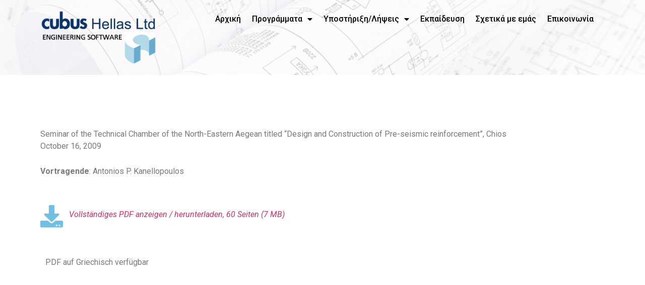

--- FILE ---
content_type: text/html; charset=UTF-8
request_url: https://cubushellas.gr/konferenzen/beispiele-fuer-die-konzeption-und-anwendung-von-betonbau-verstaerkungsprojekten/
body_size: 12714
content:
<!doctype html>
<html lang="en-GB">
<head>
	<meta charset="UTF-8">
	<meta name="viewport" content="width=device-width, initial-scale=1">
	<link rel="profile" href="https://gmpg.org/xfn/11">
	<meta name='robots' content='index, follow, max-image-preview:large, max-snippet:-1, max-video-preview:-1' />

	<!-- This site is optimized with the Yoast SEO plugin v26.7 - https://yoast.com/wordpress/plugins/seo/ -->
	<title>Beispiele für die Konzeption und Anwendung von Betonbau-Verstärkungsprojekten</title>
	<meta name="description" content="Seminar of the Technical Chamber of the North-Eastern Aegean titled “Design and Construction of Pre-seismic reinforcement”, Chios, October 16, 2009" />
	<link rel="canonical" href="https://cubushellas.gr/konferenzen/beispiele-fuer-die-konzeption-und-anwendung-von-betonbau-verstaerkungsprojekten/" />
	<meta property="og:locale" content="en_GB" />
	<meta property="og:type" content="article" />
	<meta property="og:title" content="Beispiele für die Konzeption und Anwendung von Betonbau-Verstärkungsprojekten" />
	<meta property="og:description" content="Seminar of the Technical Chamber of the North-Eastern Aegean titled “Design and Construction of Pre-seismic reinforcement”, Chios October 16, 2009" />
	<meta property="og:url" content="https://cubushellas.gr/konferenzen/beispiele-fuer-die-konzeption-und-anwendung-von-betonbau-verstaerkungsprojekten/" />
	<meta property="og:site_name" content="cubus Hellas Ltd" />
	<meta property="article:published_time" content="2009-10-16T11:37:47+00:00" />
	<meta property="article:modified_time" content="2022-09-02T14:00:01+00:00" />
	<meta name="author" content="cubus" />
	<meta name="twitter:card" content="summary_large_image" />
	<meta name="twitter:title" content="Beispiele für die Konzeption und Anwendung von Betonbau-Verstärkungsprojekten" />
	<meta name="twitter:description" content="Seminar of the Technical Chamber of the North-Eastern Aegean titled “Design and Construction of Pre-seismic reinforcement”, Chios October 16, 2009" />
	<meta name="twitter:label1" content="Written by" />
	<meta name="twitter:data1" content="cubus" />
	<meta name="twitter:label2" content="Estimated reading time" />
	<meta name="twitter:data2" content="1 minute" />
	<script type="application/ld+json" class="yoast-schema-graph">{"@context":"https://schema.org","@graph":[{"@type":"Article","@id":"https://cubushellas.gr/konferenzen/beispiele-fuer-die-konzeption-und-anwendung-von-betonbau-verstaerkungsprojekten/#article","isPartOf":{"@id":"https://cubushellas.gr/konferenzen/beispiele-fuer-die-konzeption-und-anwendung-von-betonbau-verstaerkungsprojekten/"},"author":{"name":"cubus","@id":"https://cubushellas.gr/#/schema/person/253dd8ab3eb8d2570541ec781ba3c9d7"},"headline":"Beispiele für die Konzeption und Anwendung von Betonbau-Verstärkungsprojekten","datePublished":"2009-10-16T11:37:47+00:00","dateModified":"2022-09-02T14:00:01+00:00","mainEntityOfPage":{"@id":"https://cubushellas.gr/konferenzen/beispiele-fuer-die-konzeption-und-anwendung-von-betonbau-verstaerkungsprojekten/"},"wordCount":73,"publisher":{"@id":"https://cubushellas.gr/#organization"},"articleSection":["DE-Konferenzen"],"inLanguage":"en-GB"},{"@type":"WebPage","@id":"https://cubushellas.gr/konferenzen/beispiele-fuer-die-konzeption-und-anwendung-von-betonbau-verstaerkungsprojekten/","url":"https://cubushellas.gr/konferenzen/beispiele-fuer-die-konzeption-und-anwendung-von-betonbau-verstaerkungsprojekten/","name":"Beispiele für die Konzeption und Anwendung von Betonbau-Verstärkungsprojekten","isPartOf":{"@id":"https://cubushellas.gr/#website"},"datePublished":"2009-10-16T11:37:47+00:00","dateModified":"2022-09-02T14:00:01+00:00","description":"Seminar of the Technical Chamber of the North-Eastern Aegean titled “Design and Construction of Pre-seismic reinforcement”, Chios, October 16, 2009","breadcrumb":{"@id":"https://cubushellas.gr/konferenzen/beispiele-fuer-die-konzeption-und-anwendung-von-betonbau-verstaerkungsprojekten/#breadcrumb"},"inLanguage":"en-GB","potentialAction":[{"@type":"ReadAction","target":["https://cubushellas.gr/konferenzen/beispiele-fuer-die-konzeption-und-anwendung-von-betonbau-verstaerkungsprojekten/"]}]},{"@type":"BreadcrumbList","@id":"https://cubushellas.gr/konferenzen/beispiele-fuer-die-konzeption-und-anwendung-von-betonbau-verstaerkungsprojekten/#breadcrumb","itemListElement":[{"@type":"ListItem","position":1,"name":"Home","item":"https://cubushellas.gr/"},{"@type":"ListItem","position":2,"name":"Beispiele für die Konzeption und Anwendung von Betonbau-Verstärkungsprojekten"}]},{"@type":"WebSite","@id":"https://cubushellas.gr/#website","url":"https://cubushellas.gr/","name":"cubus Hellas Ltd","description":"","publisher":{"@id":"https://cubushellas.gr/#organization"},"potentialAction":[{"@type":"SearchAction","target":{"@type":"EntryPoint","urlTemplate":"https://cubushellas.gr/?s={search_term_string}"},"query-input":{"@type":"PropertyValueSpecification","valueRequired":true,"valueName":"search_term_string"}}],"inLanguage":"en-GB"},{"@type":"Organization","@id":"https://cubushellas.gr/#organization","name":"cubus engineering","url":"https://cubushellas.gr/","logo":{"@type":"ImageObject","inLanguage":"en-GB","@id":"https://cubushellas.gr/#/schema/logo/image/","url":"https://cubushellas.gr/wp-content/uploads/logo-cubus-engineering-80ph.png","contentUrl":"https://cubushellas.gr/wp-content/uploads/logo-cubus-engineering-80ph.png","width":295,"height":83,"caption":"cubus engineering"},"image":{"@id":"https://cubushellas.gr/#/schema/logo/image/"}},{"@type":"Person","@id":"https://cubushellas.gr/#/schema/person/253dd8ab3eb8d2570541ec781ba3c9d7","name":"cubus","image":{"@type":"ImageObject","inLanguage":"en-GB","@id":"https://cubushellas.gr/#/schema/person/image/","url":"https://secure.gravatar.com/avatar/7e026a136f73dbb0f8b6c5368669071585870dcec080d3c696a0f678d343f703?s=96&d=mm&r=g","contentUrl":"https://secure.gravatar.com/avatar/7e026a136f73dbb0f8b6c5368669071585870dcec080d3c696a0f678d343f703?s=96&d=mm&r=g","caption":"cubus"}}]}</script>
	<!-- / Yoast SEO plugin. -->


<link rel="alternate" type="application/rss+xml" title="cubus Hellas Ltd &raquo; Feed" href="https://cubushellas.gr/feed/" />
<link rel="alternate" type="application/rss+xml" title="cubus Hellas Ltd &raquo; Comments Feed" href="https://cubushellas.gr/comments/feed/" />
<link rel="alternate" title="oEmbed (JSON)" type="application/json+oembed" href="https://cubushellas.gr/wp-json/oembed/1.0/embed?url=https%3A%2F%2Fcubushellas.gr%2Fkonferenzen%2Fbeispiele-fuer-die-konzeption-und-anwendung-von-betonbau-verstaerkungsprojekten%2F" />
<link rel="alternate" title="oEmbed (XML)" type="text/xml+oembed" href="https://cubushellas.gr/wp-json/oembed/1.0/embed?url=https%3A%2F%2Fcubushellas.gr%2Fkonferenzen%2Fbeispiele-fuer-die-konzeption-und-anwendung-von-betonbau-verstaerkungsprojekten%2F&#038;format=xml" />
<style id='wp-img-auto-sizes-contain-inline-css'>
img:is([sizes=auto i],[sizes^="auto," i]){contain-intrinsic-size:3000px 1500px}
/*# sourceURL=wp-img-auto-sizes-contain-inline-css */
</style>
<style id='wp-emoji-styles-inline-css'>

	img.wp-smiley, img.emoji {
		display: inline !important;
		border: none !important;
		box-shadow: none !important;
		height: 1em !important;
		width: 1em !important;
		margin: 0 0.07em !important;
		vertical-align: -0.1em !important;
		background: none !important;
		padding: 0 !important;
	}
/*# sourceURL=wp-emoji-styles-inline-css */
</style>
<link rel='stylesheet' id='contact-form-7-css' href='https://cubushellas.gr/wp-content/plugins/contact-form-7/includes/css/styles.css?ver=5.9' media='all' />
<link rel='stylesheet' id='sbttb-fonts-css' href='https://cubushellas.gr/wp-content/plugins/smooth-back-to-top-button/assets/css/sbttb-fonts.css?ver=1.1.13' media='all' />
<link rel='stylesheet' id='sbttb-style-css' href='https://cubushellas.gr/wp-content/plugins/smooth-back-to-top-button/assets/css/smooth-back-to-top-button.css?ver=1.1.13' media='all' />
<link rel='stylesheet' id='hello-elementor-css' href='https://cubushellas.gr/wp-content/themes/hello-elementor/style.min.css?ver=3.0.1' media='all' />
<link rel='stylesheet' id='hello-elementor-theme-style-css' href='https://cubushellas.gr/wp-content/themes/hello-elementor/theme.min.css?ver=3.0.1' media='all' />
<link rel='stylesheet' id='hello-elementor-header-footer-css' href='https://cubushellas.gr/wp-content/themes/hello-elementor/header-footer.min.css?ver=3.0.1' media='all' />
<link rel='stylesheet' id='elementor-icons-css' href='https://cubushellas.gr/wp-content/plugins/elementor/assets/lib/eicons/css/elementor-icons.min.css?ver=5.29.0' media='all' />
<link rel='stylesheet' id='elementor-frontend-css' href='https://cubushellas.gr/wp-content/plugins/elementor/assets/css/frontend.min.css?ver=3.19.4' media='all' />
<link rel='stylesheet' id='swiper-css' href='https://cubushellas.gr/wp-content/plugins/elementor/assets/lib/swiper/css/swiper.min.css?ver=5.3.6' media='all' />
<link rel='stylesheet' id='elementor-post-38681-css' href='https://cubushellas.gr/wp-content/uploads/elementor/css/post-38681.css?ver=1743004152' media='all' />
<link rel='stylesheet' id='elementor-pro-css' href='https://cubushellas.gr/wp-content/plugins/elementor-pro/assets/css/frontend.min.css?ver=3.19.3' media='all' />
<link rel='stylesheet' id='font-awesome-5-all-css' href='https://cubushellas.gr/wp-content/plugins/elementor/assets/lib/font-awesome/css/all.min.css?ver=3.19.4' media='all' />
<link rel='stylesheet' id='font-awesome-4-shim-css' href='https://cubushellas.gr/wp-content/plugins/elementor/assets/lib/font-awesome/css/v4-shims.min.css?ver=3.19.4' media='all' />
<link rel='stylesheet' id='elementor-global-css' href='https://cubushellas.gr/wp-content/uploads/elementor/css/global.css?ver=1743004152' media='all' />
<link rel='stylesheet' id='elementor-post-30323-css' href='https://cubushellas.gr/wp-content/uploads/elementor/css/post-30323.css?ver=1744508609' media='all' />
<link rel='stylesheet' id='elementor-post-40435-css' href='https://cubushellas.gr/wp-content/uploads/elementor/css/post-40435.css?ver=1743004152' media='all' />
<link rel='stylesheet' id='elementor-post-40751-css' href='https://cubushellas.gr/wp-content/uploads/elementor/css/post-40751.css?ver=1743004152' media='all' />
<link rel='stylesheet' id='google-fonts-1-css' href='https://fonts.googleapis.com/css?family=Roboto%3A100%2C100italic%2C200%2C200italic%2C300%2C300italic%2C400%2C400italic%2C500%2C500italic%2C600%2C600italic%2C700%2C700italic%2C800%2C800italic%2C900%2C900italic%7CRoboto+Slab%3A100%2C100italic%2C200%2C200italic%2C300%2C300italic%2C400%2C400italic%2C500%2C500italic%2C600%2C600italic%2C700%2C700italic%2C800%2C800italic%2C900%2C900italic&#038;display=auto&#038;ver=6.9' media='all' />
<link rel='stylesheet' id='elementor-icons-shared-0-css' href='https://cubushellas.gr/wp-content/plugins/elementor/assets/lib/font-awesome/css/fontawesome.min.css?ver=5.15.3' media='all' />
<link rel='stylesheet' id='elementor-icons-fa-solid-css' href='https://cubushellas.gr/wp-content/plugins/elementor/assets/lib/font-awesome/css/solid.min.css?ver=5.15.3' media='all' />
<link rel="preconnect" href="https://fonts.gstatic.com/" crossorigin><script src="https://cubushellas.gr/wp-includes/js/jquery/jquery.min.js?ver=3.7.1" id="jquery-core-js"></script>
<script src="https://cubushellas.gr/wp-includes/js/jquery/jquery-migrate.min.js?ver=3.4.1" id="jquery-migrate-js"></script>
<script src="https://cubushellas.gr/wp-content/plugins/elementor/assets/lib/font-awesome/js/v4-shims.min.js?ver=3.19.4" id="font-awesome-4-shim-js"></script>
<link rel="https://api.w.org/" href="https://cubushellas.gr/wp-json/" /><link rel="alternate" title="JSON" type="application/json" href="https://cubushellas.gr/wp-json/wp/v2/posts/30323" /><link rel="EditURI" type="application/rsd+xml" title="RSD" href="https://cubushellas.gr/xmlrpc.php?rsd" />
<meta name="generator" content="WordPress 6.9" />
<link rel='shortlink' href='https://cubushellas.gr/?p=30323' />

            <style type="text/css">
                .progress-wrap {
                    bottom: 50px;
                    height: 46px;
                    width: 46px;
                    border-radius: 46px;
                    background-color: #0000;
                    box-shadow: inset 0 0 0 2px #cccccc;
                }

                .progress-wrap.btn-left-side {
                    left: 50px;
                }

                .progress-wrap.btn-right-side {
                    right: 50px;
                }

                .progress-wrap::after {
                    width: 46px;
                    height: 46px;
                    color: #1f2029;
                    font-size: 24px;
                    content: '\e900';
                    line-height: 46px;
                }

                .progress-wrap:hover::after {
                    color: #1f2029;
                }

                .progress-wrap svg.progress-circle path {
                    stroke: #1f2029;
                    stroke-width: 4px;
                }

                
                
                
            </style>

			<!-- Google tag (gtag.js) -->
<script async src="https://www.googletagmanager.com/gtag/js?id=G-PS102RNK2P"></script>
<script>
  window.dataLayer = window.dataLayer || [];
  function gtag(){dataLayer.push(arguments);}
  gtag('js', new Date());

  gtag('config', 'G-PS102RNK2P');
</script>
<meta name="description" content="Seminar of the Technical Chamber of the North-Eastern Aegean titled “Design and Construction of Pre-seismic reinforcement”, Chios
October 16, 2009">
<meta name="generator" content="Elementor 3.19.4; features: e_optimized_assets_loading, additional_custom_breakpoints, block_editor_assets_optimize, e_image_loading_optimization; settings: css_print_method-external, google_font-enabled, font_display-auto">
<style type="text/css">.broken_link, a.broken_link {
	text-decoration: line-through;
}</style><link rel="icon" href="https://cubushellas.gr/wp-content/uploads/icons-logos/icon-cubus.png" sizes="32x32" />
<link rel="icon" href="https://cubushellas.gr/wp-content/uploads/icons-logos/icon-cubus.png" sizes="192x192" />
<link rel="apple-touch-icon" href="https://cubushellas.gr/wp-content/uploads/icons-logos/icon-cubus.png" />
<meta name="msapplication-TileImage" content="https://cubushellas.gr/wp-content/uploads/icons-logos/icon-cubus.png" />
<style id='global-styles-inline-css'>
:root{--wp--preset--aspect-ratio--square: 1;--wp--preset--aspect-ratio--4-3: 4/3;--wp--preset--aspect-ratio--3-4: 3/4;--wp--preset--aspect-ratio--3-2: 3/2;--wp--preset--aspect-ratio--2-3: 2/3;--wp--preset--aspect-ratio--16-9: 16/9;--wp--preset--aspect-ratio--9-16: 9/16;--wp--preset--color--black: #000000;--wp--preset--color--cyan-bluish-gray: #abb8c3;--wp--preset--color--white: #ffffff;--wp--preset--color--pale-pink: #f78da7;--wp--preset--color--vivid-red: #cf2e2e;--wp--preset--color--luminous-vivid-orange: #ff6900;--wp--preset--color--luminous-vivid-amber: #fcb900;--wp--preset--color--light-green-cyan: #7bdcb5;--wp--preset--color--vivid-green-cyan: #00d084;--wp--preset--color--pale-cyan-blue: #8ed1fc;--wp--preset--color--vivid-cyan-blue: #0693e3;--wp--preset--color--vivid-purple: #9b51e0;--wp--preset--gradient--vivid-cyan-blue-to-vivid-purple: linear-gradient(135deg,rgb(6,147,227) 0%,rgb(155,81,224) 100%);--wp--preset--gradient--light-green-cyan-to-vivid-green-cyan: linear-gradient(135deg,rgb(122,220,180) 0%,rgb(0,208,130) 100%);--wp--preset--gradient--luminous-vivid-amber-to-luminous-vivid-orange: linear-gradient(135deg,rgb(252,185,0) 0%,rgb(255,105,0) 100%);--wp--preset--gradient--luminous-vivid-orange-to-vivid-red: linear-gradient(135deg,rgb(255,105,0) 0%,rgb(207,46,46) 100%);--wp--preset--gradient--very-light-gray-to-cyan-bluish-gray: linear-gradient(135deg,rgb(238,238,238) 0%,rgb(169,184,195) 100%);--wp--preset--gradient--cool-to-warm-spectrum: linear-gradient(135deg,rgb(74,234,220) 0%,rgb(151,120,209) 20%,rgb(207,42,186) 40%,rgb(238,44,130) 60%,rgb(251,105,98) 80%,rgb(254,248,76) 100%);--wp--preset--gradient--blush-light-purple: linear-gradient(135deg,rgb(255,206,236) 0%,rgb(152,150,240) 100%);--wp--preset--gradient--blush-bordeaux: linear-gradient(135deg,rgb(254,205,165) 0%,rgb(254,45,45) 50%,rgb(107,0,62) 100%);--wp--preset--gradient--luminous-dusk: linear-gradient(135deg,rgb(255,203,112) 0%,rgb(199,81,192) 50%,rgb(65,88,208) 100%);--wp--preset--gradient--pale-ocean: linear-gradient(135deg,rgb(255,245,203) 0%,rgb(182,227,212) 50%,rgb(51,167,181) 100%);--wp--preset--gradient--electric-grass: linear-gradient(135deg,rgb(202,248,128) 0%,rgb(113,206,126) 100%);--wp--preset--gradient--midnight: linear-gradient(135deg,rgb(2,3,129) 0%,rgb(40,116,252) 100%);--wp--preset--font-size--small: 13px;--wp--preset--font-size--medium: 20px;--wp--preset--font-size--large: 36px;--wp--preset--font-size--x-large: 42px;--wp--preset--spacing--20: 0.44rem;--wp--preset--spacing--30: 0.67rem;--wp--preset--spacing--40: 1rem;--wp--preset--spacing--50: 1.5rem;--wp--preset--spacing--60: 2.25rem;--wp--preset--spacing--70: 3.38rem;--wp--preset--spacing--80: 5.06rem;--wp--preset--shadow--natural: 6px 6px 9px rgba(0, 0, 0, 0.2);--wp--preset--shadow--deep: 12px 12px 50px rgba(0, 0, 0, 0.4);--wp--preset--shadow--sharp: 6px 6px 0px rgba(0, 0, 0, 0.2);--wp--preset--shadow--outlined: 6px 6px 0px -3px rgb(255, 255, 255), 6px 6px rgb(0, 0, 0);--wp--preset--shadow--crisp: 6px 6px 0px rgb(0, 0, 0);}:where(.is-layout-flex){gap: 0.5em;}:where(.is-layout-grid){gap: 0.5em;}body .is-layout-flex{display: flex;}.is-layout-flex{flex-wrap: wrap;align-items: center;}.is-layout-flex > :is(*, div){margin: 0;}body .is-layout-grid{display: grid;}.is-layout-grid > :is(*, div){margin: 0;}:where(.wp-block-columns.is-layout-flex){gap: 2em;}:where(.wp-block-columns.is-layout-grid){gap: 2em;}:where(.wp-block-post-template.is-layout-flex){gap: 1.25em;}:where(.wp-block-post-template.is-layout-grid){gap: 1.25em;}.has-black-color{color: var(--wp--preset--color--black) !important;}.has-cyan-bluish-gray-color{color: var(--wp--preset--color--cyan-bluish-gray) !important;}.has-white-color{color: var(--wp--preset--color--white) !important;}.has-pale-pink-color{color: var(--wp--preset--color--pale-pink) !important;}.has-vivid-red-color{color: var(--wp--preset--color--vivid-red) !important;}.has-luminous-vivid-orange-color{color: var(--wp--preset--color--luminous-vivid-orange) !important;}.has-luminous-vivid-amber-color{color: var(--wp--preset--color--luminous-vivid-amber) !important;}.has-light-green-cyan-color{color: var(--wp--preset--color--light-green-cyan) !important;}.has-vivid-green-cyan-color{color: var(--wp--preset--color--vivid-green-cyan) !important;}.has-pale-cyan-blue-color{color: var(--wp--preset--color--pale-cyan-blue) !important;}.has-vivid-cyan-blue-color{color: var(--wp--preset--color--vivid-cyan-blue) !important;}.has-vivid-purple-color{color: var(--wp--preset--color--vivid-purple) !important;}.has-black-background-color{background-color: var(--wp--preset--color--black) !important;}.has-cyan-bluish-gray-background-color{background-color: var(--wp--preset--color--cyan-bluish-gray) !important;}.has-white-background-color{background-color: var(--wp--preset--color--white) !important;}.has-pale-pink-background-color{background-color: var(--wp--preset--color--pale-pink) !important;}.has-vivid-red-background-color{background-color: var(--wp--preset--color--vivid-red) !important;}.has-luminous-vivid-orange-background-color{background-color: var(--wp--preset--color--luminous-vivid-orange) !important;}.has-luminous-vivid-amber-background-color{background-color: var(--wp--preset--color--luminous-vivid-amber) !important;}.has-light-green-cyan-background-color{background-color: var(--wp--preset--color--light-green-cyan) !important;}.has-vivid-green-cyan-background-color{background-color: var(--wp--preset--color--vivid-green-cyan) !important;}.has-pale-cyan-blue-background-color{background-color: var(--wp--preset--color--pale-cyan-blue) !important;}.has-vivid-cyan-blue-background-color{background-color: var(--wp--preset--color--vivid-cyan-blue) !important;}.has-vivid-purple-background-color{background-color: var(--wp--preset--color--vivid-purple) !important;}.has-black-border-color{border-color: var(--wp--preset--color--black) !important;}.has-cyan-bluish-gray-border-color{border-color: var(--wp--preset--color--cyan-bluish-gray) !important;}.has-white-border-color{border-color: var(--wp--preset--color--white) !important;}.has-pale-pink-border-color{border-color: var(--wp--preset--color--pale-pink) !important;}.has-vivid-red-border-color{border-color: var(--wp--preset--color--vivid-red) !important;}.has-luminous-vivid-orange-border-color{border-color: var(--wp--preset--color--luminous-vivid-orange) !important;}.has-luminous-vivid-amber-border-color{border-color: var(--wp--preset--color--luminous-vivid-amber) !important;}.has-light-green-cyan-border-color{border-color: var(--wp--preset--color--light-green-cyan) !important;}.has-vivid-green-cyan-border-color{border-color: var(--wp--preset--color--vivid-green-cyan) !important;}.has-pale-cyan-blue-border-color{border-color: var(--wp--preset--color--pale-cyan-blue) !important;}.has-vivid-cyan-blue-border-color{border-color: var(--wp--preset--color--vivid-cyan-blue) !important;}.has-vivid-purple-border-color{border-color: var(--wp--preset--color--vivid-purple) !important;}.has-vivid-cyan-blue-to-vivid-purple-gradient-background{background: var(--wp--preset--gradient--vivid-cyan-blue-to-vivid-purple) !important;}.has-light-green-cyan-to-vivid-green-cyan-gradient-background{background: var(--wp--preset--gradient--light-green-cyan-to-vivid-green-cyan) !important;}.has-luminous-vivid-amber-to-luminous-vivid-orange-gradient-background{background: var(--wp--preset--gradient--luminous-vivid-amber-to-luminous-vivid-orange) !important;}.has-luminous-vivid-orange-to-vivid-red-gradient-background{background: var(--wp--preset--gradient--luminous-vivid-orange-to-vivid-red) !important;}.has-very-light-gray-to-cyan-bluish-gray-gradient-background{background: var(--wp--preset--gradient--very-light-gray-to-cyan-bluish-gray) !important;}.has-cool-to-warm-spectrum-gradient-background{background: var(--wp--preset--gradient--cool-to-warm-spectrum) !important;}.has-blush-light-purple-gradient-background{background: var(--wp--preset--gradient--blush-light-purple) !important;}.has-blush-bordeaux-gradient-background{background: var(--wp--preset--gradient--blush-bordeaux) !important;}.has-luminous-dusk-gradient-background{background: var(--wp--preset--gradient--luminous-dusk) !important;}.has-pale-ocean-gradient-background{background: var(--wp--preset--gradient--pale-ocean) !important;}.has-electric-grass-gradient-background{background: var(--wp--preset--gradient--electric-grass) !important;}.has-midnight-gradient-background{background: var(--wp--preset--gradient--midnight) !important;}.has-small-font-size{font-size: var(--wp--preset--font-size--small) !important;}.has-medium-font-size{font-size: var(--wp--preset--font-size--medium) !important;}.has-large-font-size{font-size: var(--wp--preset--font-size--large) !important;}.has-x-large-font-size{font-size: var(--wp--preset--font-size--x-large) !important;}
/*# sourceURL=global-styles-inline-css */
</style>
<link rel='stylesheet' id='elementor-icons-fa-brands-css' href='https://cubushellas.gr/wp-content/plugins/elementor/assets/lib/font-awesome/css/brands.min.css?ver=5.15.3' media='all' />
</head>
<body data-rsssl=1 class="wp-singular post-template post-template-elementor_header_footer single single-post postid-30323 single-format-standard wp-custom-logo wp-theme-hello-elementor fpt-template-hello-elementor elementor-default elementor-template-full-width elementor-kit-38681 elementor-page elementor-page-30323">


<a class="skip-link screen-reader-text" href="#content">Skip to content</a>

		<div data-elementor-type="header" data-elementor-id="40435" class="elementor elementor-40435 elementor-location-header" data-elementor-post-type="elementor_library">
			<div class="elementor-element elementor-element-24c9297 elementor-hidden-tablet elementor-hidden-mobile e-flex e-con-boxed e-con e-parent" data-id="24c9297" data-element_type="container" data-settings="{&quot;background_background&quot;:&quot;classic&quot;,&quot;content_width&quot;:&quot;boxed&quot;}" data-core-v316-plus="true">
					<div class="e-con-inner">
		<div class="elementor-element elementor-element-39e6944 e-con-full e-flex e-con e-child" data-id="39e6944" data-element_type="container" data-settings="{&quot;content_width&quot;:&quot;full&quot;}">
				<div class="elementor-element elementor-element-5e8f72b elementor-widget elementor-widget-theme-site-logo elementor-widget-image" data-id="5e8f72b" data-element_type="widget" data-widget_type="theme-site-logo.default">
				<div class="elementor-widget-container">
									<a href="https://cubushellas.gr">
			<img fetchpriority="high" width="1118" height="528" src="https://cubushellas.gr/wp-content/uploads/2024/02/Logo-CUBUS-Hellas-ltd-software-engineering-h320p.png" class="attachment-full size-full wp-image-42968" alt="CUBUS Engineering Software - Greece" srcset="https://cubushellas.gr/wp-content/uploads/2024/02/Logo-CUBUS-Hellas-ltd-software-engineering-h320p.png 1118w, https://cubushellas.gr/wp-content/uploads/2024/02/Logo-CUBUS-Hellas-ltd-software-engineering-h320p-300x142.png 300w, https://cubushellas.gr/wp-content/uploads/2024/02/Logo-CUBUS-Hellas-ltd-software-engineering-h320p-1024x484.png 1024w, https://cubushellas.gr/wp-content/uploads/2024/02/Logo-CUBUS-Hellas-ltd-software-engineering-h320p-768x363.png 768w" sizes="(max-width: 1118px) 100vw, 1118px" />				</a>
									</div>
				</div>
				</div>
		<div class="elementor-element elementor-element-6d0456e e-con-full e-flex e-con e-child" data-id="6d0456e" data-element_type="container" data-settings="{&quot;content_width&quot;:&quot;full&quot;}">
				<div class="elementor-element elementor-element-be3e5dd elementor-nav-menu__align-end elementor-nav-menu--dropdown-tablet elementor-nav-menu__text-align-aside elementor-nav-menu--toggle elementor-nav-menu--burger elementor-widget elementor-widget-nav-menu" data-id="be3e5dd" data-element_type="widget" data-settings="{&quot;layout&quot;:&quot;horizontal&quot;,&quot;submenu_icon&quot;:{&quot;value&quot;:&quot;&lt;i class=\&quot;fas fa-caret-down\&quot;&gt;&lt;\/i&gt;&quot;,&quot;library&quot;:&quot;fa-solid&quot;},&quot;toggle&quot;:&quot;burger&quot;}" data-widget_type="nav-menu.default">
				<div class="elementor-widget-container">
						<nav class="elementor-nav-menu--main elementor-nav-menu__container elementor-nav-menu--layout-horizontal e--pointer-underline e--animation-fade">
				<ul id="menu-1-be3e5dd" class="elementor-nav-menu"><li class="menu-item menu-item-type-post_type menu-item-object-page menu-item-home menu-item-42973"><a href="https://cubushellas.gr/" class="elementor-item">Αρχική</a></li>
<li class="menu-item menu-item-type-custom menu-item-object-custom menu-item-has-children menu-item-42975"><a href="#" class="elementor-item elementor-item-anchor">Προγράμματα</a>
<ul class="sub-menu elementor-nav-menu--dropdown">
	<li class="menu-item menu-item-type-custom menu-item-object-custom menu-item-42976"><a href="https://cubushellas.gr/el/programmata/cedrus-plakes-kai-ktiria/" class="elementor-sub-item">CEDRUS</a></li>
	<li class="menu-item menu-item-type-custom menu-item-object-custom menu-item-42977"><a href="https://cubushellas.gr/el/programmata/statik-xorika-plaisia/" class="elementor-sub-item">STATIK</a></li>
	<li class="menu-item menu-item-type-custom menu-item-object-custom menu-item-42978"><a href="https://cubushellas.gr/el/programmata/fagus/" class="elementor-sub-item">FAGUS</a></li>
	<li class="menu-item menu-item-type-custom menu-item-object-custom menu-item-42979"><a href="https://cubushellas.gr/el/programmata/avena/" class="elementor-sub-item">AVENA</a></li>
	<li class="menu-item menu-item-type-custom menu-item-object-custom menu-item-42980"><a href="https://cubushellas.gr/el/programmata/pyrus/" class="elementor-sub-item">PYRUS</a></li>
	<li class="menu-item menu-item-type-custom menu-item-object-custom menu-item-42981"><a href="https://cubushellas.gr/el/programmata/larix-geotexnikes-analyseis/" class="elementor-sub-item">LARIX</a></li>
</ul>
</li>
<li class="menu-item menu-item-type-custom menu-item-object-custom menu-item-has-children menu-item-42982"><a href="#" class="elementor-item elementor-item-anchor">Υποστήριξη/Λήψεις</a>
<ul class="sub-menu elementor-nav-menu--dropdown">
	<li class="menu-item menu-item-type-custom menu-item-object-custom menu-item-42983"><a href="https://cubushellas.gr/vivlia-dimoseyseis/" class="elementor-sub-item">Βιβλία/Δημοσιεύσεις</a></li>
	<li class="menu-item menu-item-type-post_type menu-item-object-page menu-item-43020"><a href="https://cubushellas.gr/synedria/" class="elementor-sub-item">Συνέδρια</a></li>
	<li class="menu-item menu-item-type-custom menu-item-object-custom menu-item-42985"><a href="https://www.youtube.com/channel/UCDKr1BnP7nHaaM5Ej3zYaQQ" class="elementor-sub-item">Βίντεο</a></li>
</ul>
</li>
<li class="menu-item menu-item-type-custom menu-item-object-custom menu-item-42984"><a href="https://cubushellas.gr/ekpaideysi/" class="elementor-item">Εκπαίδευση</a></li>
<li class="menu-item menu-item-type-custom menu-item-object-custom menu-item-42986"><a href="https://cubushellas.gr/sxetika-me-emas/" class="elementor-item">Σχετικά με εμάς</a></li>
<li class="menu-item menu-item-type-custom menu-item-object-custom menu-item-42987"><a href="https://cubushellas.gr/epikoinoniste-me-tin-cubus-engineering/" class="elementor-item">Επικοινωνία</a></li>
</ul>			</nav>
					<div class="elementor-menu-toggle" role="button" tabindex="0" aria-label="Menu Toggle" aria-expanded="false">
			<i aria-hidden="true" role="presentation" class="elementor-menu-toggle__icon--open eicon-menu-bar"></i><i aria-hidden="true" role="presentation" class="elementor-menu-toggle__icon--close eicon-close"></i>			<span class="elementor-screen-only">Menu</span>
		</div>
					<nav class="elementor-nav-menu--dropdown elementor-nav-menu__container" aria-hidden="true">
				<ul id="menu-2-be3e5dd" class="elementor-nav-menu"><li class="menu-item menu-item-type-post_type menu-item-object-page menu-item-home menu-item-42973"><a href="https://cubushellas.gr/" class="elementor-item" tabindex="-1">Αρχική</a></li>
<li class="menu-item menu-item-type-custom menu-item-object-custom menu-item-has-children menu-item-42975"><a href="#" class="elementor-item elementor-item-anchor" tabindex="-1">Προγράμματα</a>
<ul class="sub-menu elementor-nav-menu--dropdown">
	<li class="menu-item menu-item-type-custom menu-item-object-custom menu-item-42976"><a href="https://cubushellas.gr/el/programmata/cedrus-plakes-kai-ktiria/" class="elementor-sub-item" tabindex="-1">CEDRUS</a></li>
	<li class="menu-item menu-item-type-custom menu-item-object-custom menu-item-42977"><a href="https://cubushellas.gr/el/programmata/statik-xorika-plaisia/" class="elementor-sub-item" tabindex="-1">STATIK</a></li>
	<li class="menu-item menu-item-type-custom menu-item-object-custom menu-item-42978"><a href="https://cubushellas.gr/el/programmata/fagus/" class="elementor-sub-item" tabindex="-1">FAGUS</a></li>
	<li class="menu-item menu-item-type-custom menu-item-object-custom menu-item-42979"><a href="https://cubushellas.gr/el/programmata/avena/" class="elementor-sub-item" tabindex="-1">AVENA</a></li>
	<li class="menu-item menu-item-type-custom menu-item-object-custom menu-item-42980"><a href="https://cubushellas.gr/el/programmata/pyrus/" class="elementor-sub-item" tabindex="-1">PYRUS</a></li>
	<li class="menu-item menu-item-type-custom menu-item-object-custom menu-item-42981"><a href="https://cubushellas.gr/el/programmata/larix-geotexnikes-analyseis/" class="elementor-sub-item" tabindex="-1">LARIX</a></li>
</ul>
</li>
<li class="menu-item menu-item-type-custom menu-item-object-custom menu-item-has-children menu-item-42982"><a href="#" class="elementor-item elementor-item-anchor" tabindex="-1">Υποστήριξη/Λήψεις</a>
<ul class="sub-menu elementor-nav-menu--dropdown">
	<li class="menu-item menu-item-type-custom menu-item-object-custom menu-item-42983"><a href="https://cubushellas.gr/vivlia-dimoseyseis/" class="elementor-sub-item" tabindex="-1">Βιβλία/Δημοσιεύσεις</a></li>
	<li class="menu-item menu-item-type-post_type menu-item-object-page menu-item-43020"><a href="https://cubushellas.gr/synedria/" class="elementor-sub-item" tabindex="-1">Συνέδρια</a></li>
	<li class="menu-item menu-item-type-custom menu-item-object-custom menu-item-42985"><a href="https://www.youtube.com/channel/UCDKr1BnP7nHaaM5Ej3zYaQQ" class="elementor-sub-item" tabindex="-1">Βίντεο</a></li>
</ul>
</li>
<li class="menu-item menu-item-type-custom menu-item-object-custom menu-item-42984"><a href="https://cubushellas.gr/ekpaideysi/" class="elementor-item" tabindex="-1">Εκπαίδευση</a></li>
<li class="menu-item menu-item-type-custom menu-item-object-custom menu-item-42986"><a href="https://cubushellas.gr/sxetika-me-emas/" class="elementor-item" tabindex="-1">Σχετικά με εμάς</a></li>
<li class="menu-item menu-item-type-custom menu-item-object-custom menu-item-42987"><a href="https://cubushellas.gr/epikoinoniste-me-tin-cubus-engineering/" class="elementor-item" tabindex="-1">Επικοινωνία</a></li>
</ul>			</nav>
				</div>
				</div>
				</div>
					</div>
				</div>
		<div class="elementor-element elementor-element-d657309 elementor-hidden-desktop e-flex e-con-boxed e-con e-parent" data-id="d657309" data-element_type="container" data-settings="{&quot;background_background&quot;:&quot;classic&quot;,&quot;content_width&quot;:&quot;boxed&quot;}" data-core-v316-plus="true">
					<div class="e-con-inner">
		<div class="elementor-element elementor-element-a9f9abc e-con-full e-flex e-con e-child" data-id="a9f9abc" data-element_type="container" data-settings="{&quot;content_width&quot;:&quot;full&quot;}">
				<div class="elementor-element elementor-element-ed08d32 elementor-widget elementor-widget-theme-site-logo elementor-widget-image" data-id="ed08d32" data-element_type="widget" data-widget_type="theme-site-logo.default">
				<div class="elementor-widget-container">
									<a href="https://cubushellas.gr">
			<img fetchpriority="high" width="1118" height="528" src="https://cubushellas.gr/wp-content/uploads/2024/02/Logo-CUBUS-Hellas-ltd-software-engineering-h320p.png" class="attachment-full size-full wp-image-42968" alt="CUBUS Engineering Software - Greece" srcset="https://cubushellas.gr/wp-content/uploads/2024/02/Logo-CUBUS-Hellas-ltd-software-engineering-h320p.png 1118w, https://cubushellas.gr/wp-content/uploads/2024/02/Logo-CUBUS-Hellas-ltd-software-engineering-h320p-300x142.png 300w, https://cubushellas.gr/wp-content/uploads/2024/02/Logo-CUBUS-Hellas-ltd-software-engineering-h320p-1024x484.png 1024w, https://cubushellas.gr/wp-content/uploads/2024/02/Logo-CUBUS-Hellas-ltd-software-engineering-h320p-768x363.png 768w" sizes="(max-width: 1118px) 100vw, 1118px" />				</a>
									</div>
				</div>
				</div>
		<div class="elementor-element elementor-element-d275f00 e-con-full e-flex e-con e-child" data-id="d275f00" data-element_type="container" data-settings="{&quot;content_width&quot;:&quot;full&quot;}">
				<div class="elementor-element elementor-element-c8da950 elementor-nav-menu__align-center elementor-nav-menu--stretch elementor-widget__width-inherit elementor-nav-menu--dropdown-tablet elementor-nav-menu__text-align-aside elementor-nav-menu--toggle elementor-nav-menu--burger elementor-widget elementor-widget-nav-menu" data-id="c8da950" data-element_type="widget" data-settings="{&quot;full_width&quot;:&quot;stretch&quot;,&quot;layout&quot;:&quot;horizontal&quot;,&quot;submenu_icon&quot;:{&quot;value&quot;:&quot;&lt;i class=\&quot;fas fa-caret-down\&quot;&gt;&lt;\/i&gt;&quot;,&quot;library&quot;:&quot;fa-solid&quot;},&quot;toggle&quot;:&quot;burger&quot;}" data-widget_type="nav-menu.default">
				<div class="elementor-widget-container">
						<nav class="elementor-nav-menu--main elementor-nav-menu__container elementor-nav-menu--layout-horizontal e--pointer-underline e--animation-fade">
				<ul id="menu-1-c8da950" class="elementor-nav-menu"><li class="menu-item menu-item-type-post_type menu-item-object-page menu-item-home menu-item-42973"><a href="https://cubushellas.gr/" class="elementor-item">Αρχική</a></li>
<li class="menu-item menu-item-type-custom menu-item-object-custom menu-item-has-children menu-item-42975"><a href="#" class="elementor-item elementor-item-anchor">Προγράμματα</a>
<ul class="sub-menu elementor-nav-menu--dropdown">
	<li class="menu-item menu-item-type-custom menu-item-object-custom menu-item-42976"><a href="https://cubushellas.gr/el/programmata/cedrus-plakes-kai-ktiria/" class="elementor-sub-item">CEDRUS</a></li>
	<li class="menu-item menu-item-type-custom menu-item-object-custom menu-item-42977"><a href="https://cubushellas.gr/el/programmata/statik-xorika-plaisia/" class="elementor-sub-item">STATIK</a></li>
	<li class="menu-item menu-item-type-custom menu-item-object-custom menu-item-42978"><a href="https://cubushellas.gr/el/programmata/fagus/" class="elementor-sub-item">FAGUS</a></li>
	<li class="menu-item menu-item-type-custom menu-item-object-custom menu-item-42979"><a href="https://cubushellas.gr/el/programmata/avena/" class="elementor-sub-item">AVENA</a></li>
	<li class="menu-item menu-item-type-custom menu-item-object-custom menu-item-42980"><a href="https://cubushellas.gr/el/programmata/pyrus/" class="elementor-sub-item">PYRUS</a></li>
	<li class="menu-item menu-item-type-custom menu-item-object-custom menu-item-42981"><a href="https://cubushellas.gr/el/programmata/larix-geotexnikes-analyseis/" class="elementor-sub-item">LARIX</a></li>
</ul>
</li>
<li class="menu-item menu-item-type-custom menu-item-object-custom menu-item-has-children menu-item-42982"><a href="#" class="elementor-item elementor-item-anchor">Υποστήριξη/Λήψεις</a>
<ul class="sub-menu elementor-nav-menu--dropdown">
	<li class="menu-item menu-item-type-custom menu-item-object-custom menu-item-42983"><a href="https://cubushellas.gr/vivlia-dimoseyseis/" class="elementor-sub-item">Βιβλία/Δημοσιεύσεις</a></li>
	<li class="menu-item menu-item-type-post_type menu-item-object-page menu-item-43020"><a href="https://cubushellas.gr/synedria/" class="elementor-sub-item">Συνέδρια</a></li>
	<li class="menu-item menu-item-type-custom menu-item-object-custom menu-item-42985"><a href="https://www.youtube.com/channel/UCDKr1BnP7nHaaM5Ej3zYaQQ" class="elementor-sub-item">Βίντεο</a></li>
</ul>
</li>
<li class="menu-item menu-item-type-custom menu-item-object-custom menu-item-42984"><a href="https://cubushellas.gr/ekpaideysi/" class="elementor-item">Εκπαίδευση</a></li>
<li class="menu-item menu-item-type-custom menu-item-object-custom menu-item-42986"><a href="https://cubushellas.gr/sxetika-me-emas/" class="elementor-item">Σχετικά με εμάς</a></li>
<li class="menu-item menu-item-type-custom menu-item-object-custom menu-item-42987"><a href="https://cubushellas.gr/epikoinoniste-me-tin-cubus-engineering/" class="elementor-item">Επικοινωνία</a></li>
</ul>			</nav>
					<div class="elementor-menu-toggle" role="button" tabindex="0" aria-label="Menu Toggle" aria-expanded="false">
			<i aria-hidden="true" role="presentation" class="elementor-menu-toggle__icon--open eicon-menu-bar"></i><i aria-hidden="true" role="presentation" class="elementor-menu-toggle__icon--close eicon-close"></i>			<span class="elementor-screen-only">Menu</span>
		</div>
					<nav class="elementor-nav-menu--dropdown elementor-nav-menu__container" aria-hidden="true">
				<ul id="menu-2-c8da950" class="elementor-nav-menu"><li class="menu-item menu-item-type-post_type menu-item-object-page menu-item-home menu-item-42973"><a href="https://cubushellas.gr/" class="elementor-item" tabindex="-1">Αρχική</a></li>
<li class="menu-item menu-item-type-custom menu-item-object-custom menu-item-has-children menu-item-42975"><a href="#" class="elementor-item elementor-item-anchor" tabindex="-1">Προγράμματα</a>
<ul class="sub-menu elementor-nav-menu--dropdown">
	<li class="menu-item menu-item-type-custom menu-item-object-custom menu-item-42976"><a href="https://cubushellas.gr/el/programmata/cedrus-plakes-kai-ktiria/" class="elementor-sub-item" tabindex="-1">CEDRUS</a></li>
	<li class="menu-item menu-item-type-custom menu-item-object-custom menu-item-42977"><a href="https://cubushellas.gr/el/programmata/statik-xorika-plaisia/" class="elementor-sub-item" tabindex="-1">STATIK</a></li>
	<li class="menu-item menu-item-type-custom menu-item-object-custom menu-item-42978"><a href="https://cubushellas.gr/el/programmata/fagus/" class="elementor-sub-item" tabindex="-1">FAGUS</a></li>
	<li class="menu-item menu-item-type-custom menu-item-object-custom menu-item-42979"><a href="https://cubushellas.gr/el/programmata/avena/" class="elementor-sub-item" tabindex="-1">AVENA</a></li>
	<li class="menu-item menu-item-type-custom menu-item-object-custom menu-item-42980"><a href="https://cubushellas.gr/el/programmata/pyrus/" class="elementor-sub-item" tabindex="-1">PYRUS</a></li>
	<li class="menu-item menu-item-type-custom menu-item-object-custom menu-item-42981"><a href="https://cubushellas.gr/el/programmata/larix-geotexnikes-analyseis/" class="elementor-sub-item" tabindex="-1">LARIX</a></li>
</ul>
</li>
<li class="menu-item menu-item-type-custom menu-item-object-custom menu-item-has-children menu-item-42982"><a href="#" class="elementor-item elementor-item-anchor" tabindex="-1">Υποστήριξη/Λήψεις</a>
<ul class="sub-menu elementor-nav-menu--dropdown">
	<li class="menu-item menu-item-type-custom menu-item-object-custom menu-item-42983"><a href="https://cubushellas.gr/vivlia-dimoseyseis/" class="elementor-sub-item" tabindex="-1">Βιβλία/Δημοσιεύσεις</a></li>
	<li class="menu-item menu-item-type-post_type menu-item-object-page menu-item-43020"><a href="https://cubushellas.gr/synedria/" class="elementor-sub-item" tabindex="-1">Συνέδρια</a></li>
	<li class="menu-item menu-item-type-custom menu-item-object-custom menu-item-42985"><a href="https://www.youtube.com/channel/UCDKr1BnP7nHaaM5Ej3zYaQQ" class="elementor-sub-item" tabindex="-1">Βίντεο</a></li>
</ul>
</li>
<li class="menu-item menu-item-type-custom menu-item-object-custom menu-item-42984"><a href="https://cubushellas.gr/ekpaideysi/" class="elementor-item" tabindex="-1">Εκπαίδευση</a></li>
<li class="menu-item menu-item-type-custom menu-item-object-custom menu-item-42986"><a href="https://cubushellas.gr/sxetika-me-emas/" class="elementor-item" tabindex="-1">Σχετικά με εμάς</a></li>
<li class="menu-item menu-item-type-custom menu-item-object-custom menu-item-42987"><a href="https://cubushellas.gr/epikoinoniste-me-tin-cubus-engineering/" class="elementor-item" tabindex="-1">Επικοινωνία</a></li>
</ul>			</nav>
				</div>
				</div>
				</div>
					</div>
				</div>
				</div>
				<div data-elementor-type="wp-post" data-elementor-id="30323" class="elementor elementor-30323" data-elementor-post-type="post">
						<section class="elementor-section elementor-top-section elementor-element elementor-element-6fcdf8b elementor-section-boxed elementor-section-height-default elementor-section-height-default" data-id="6fcdf8b" data-element_type="section">
						<div class="elementor-container elementor-column-gap-default">
					<div class="elementor-column elementor-col-100 elementor-top-column elementor-element elementor-element-c7c53c0" data-id="c7c53c0" data-element_type="column">
			<div class="elementor-widget-wrap elementor-element-populated">
						<div class="elementor-element elementor-element-082f0de elementor-widget elementor-widget-spacer" data-id="082f0de" data-element_type="widget" data-widget_type="spacer.default">
				<div class="elementor-widget-container">
					<div class="elementor-spacer">
			<div class="elementor-spacer-inner"></div>
		</div>
				</div>
				</div>
					</div>
		</div>
					</div>
		</section>
				<section class="elementor-section elementor-top-section elementor-element elementor-element-9a1e1a6 elementor-section-boxed elementor-section-height-default elementor-section-height-default" data-id="9a1e1a6" data-element_type="section">
						<div class="elementor-container elementor-column-gap-default">
					<div class="elementor-column elementor-col-100 elementor-top-column elementor-element elementor-element-f827e71" data-id="f827e71" data-element_type="column">
			<div class="elementor-widget-wrap">
							</div>
		</div>
					</div>
		</section>
				<section class="elementor-section elementor-top-section elementor-element elementor-element-1a48270 elementor-section-boxed elementor-section-height-default elementor-section-height-default" data-id="1a48270" data-element_type="section">
						<div class="elementor-container elementor-column-gap-default">
					<div class="elementor-column elementor-col-100 elementor-top-column elementor-element elementor-element-23d1863" data-id="23d1863" data-element_type="column">
			<div class="elementor-widget-wrap elementor-element-populated">
						<div class="elementor-element elementor-element-074318c elementor-widget elementor-widget-text-editor" data-id="074318c" data-element_type="widget" data-widget_type="text-editor.default">
				<div class="elementor-widget-container">
							<p>Seminar of the Technical Chamber of the North-Eastern Aegean titled “Design and Construction of Pre-seismic reinforcement”, Chios<br />October 16, 2009</p>						</div>
				</div>
				<div class="elementor-element elementor-element-0a0b3b1 elementor-widget elementor-widget-text-editor" data-id="0a0b3b1" data-element_type="widget" data-widget_type="text-editor.default">
				<div class="elementor-widget-container">
							<p><strong>Vortragende</strong>: Antonios P. Kanellopoulos</p>						</div>
				</div>
					</div>
		</div>
					</div>
		</section>
				<section class="elementor-section elementor-inner-section elementor-element elementor-element-71e631e elementor-section-boxed elementor-section-height-default elementor-section-height-default" data-id="71e631e" data-element_type="section">
						<div class="elementor-container elementor-column-gap-default">
					<div class="elementor-column elementor-col-50 elementor-inner-column elementor-element elementor-element-af958e5" data-id="af958e5" data-element_type="column">
			<div class="elementor-widget-wrap elementor-element-populated">
						<div class="elementor-element elementor-element-251ffa8 elementor-view-default elementor-widget elementor-widget-icon" data-id="251ffa8" data-element_type="widget" data-widget_type="icon.default">
				<div class="elementor-widget-container">
					<div class="elementor-icon-wrapper">
			<a class="elementor-icon" href="https://drive.google.com/uc?export=download&#038;id=1SPafm6lX7PvG8EosyHC5cpvGSyOTlArv">
							<i class="fa fa-download" aria-hidden="true"></i>
						</a>
		</div>
				</div>
				</div>
					</div>
		</div>
				<div class="elementor-column elementor-col-50 elementor-inner-column elementor-element elementor-element-c572733" data-id="c572733" data-element_type="column">
			<div class="elementor-widget-wrap elementor-element-populated">
						<div class="elementor-element elementor-element-e601a44 elementor-widget elementor-widget-text-editor" data-id="e601a44" data-element_type="widget" data-widget_type="text-editor.default">
				<div class="elementor-widget-container">
							<p><a title="cubus engineering - Παραδείγματα υπολογισμού και εφαρμογής Ενίσχυσης κτιρίων από ΟΣ.pdf" href="https://drive.google.com/uc?export=download&amp;id=1SPafm6lX7PvG8EosyHC5cpvGSyOTlArv"><em><span style="font-size: 16px;">Vollständiges PDF anzeigen / herunterladen, 60 Seiten</span><span style="font-size: 16px;"> (7 MΒ)</span></em></a></p>						</div>
				</div>
					</div>
		</div>
					</div>
		</section>
				<section class="elementor-section elementor-top-section elementor-element elementor-element-fe164d1 elementor-section-boxed elementor-section-height-default elementor-section-height-default" data-id="fe164d1" data-element_type="section">
						<div class="elementor-container elementor-column-gap-wide">
					<div class="elementor-column elementor-col-100 elementor-top-column elementor-element elementor-element-79e732d" data-id="79e732d" data-element_type="column">
			<div class="elementor-widget-wrap elementor-element-populated">
						<div class="elementor-element elementor-element-82327b0 elementor-widget elementor-widget-text-editor" data-id="82327b0" data-element_type="widget" data-widget_type="text-editor.default">
				<div class="elementor-widget-container">
							<p>PDF auf Griechisch verfügbar</p>						</div>
				</div>
				<div class="elementor-element elementor-element-029dfd2 elementor-widget elementor-widget-html" data-id="029dfd2" data-element_type="widget" data-widget_type="html.default">
				<div class="elementor-widget-container">
			<object type="application/pdf" width="100%" height="638" data="https://docs.google.com/file/d/1SPafm6lX7PvG8EosyHC5cpvGSyOTlArv/preview"></object>		</div>
				</div>
					</div>
		</div>
					</div>
		</section>
				<section class="elementor-section elementor-top-section elementor-element elementor-element-7472100b elementor-section-boxed elementor-section-height-default elementor-section-height-default" data-id="7472100b" data-element_type="section">
						<div class="elementor-container elementor-column-gap-default">
					<div class="elementor-column elementor-col-100 elementor-top-column elementor-element elementor-element-117dd813" data-id="117dd813" data-element_type="column">
			<div class="elementor-widget-wrap elementor-element-populated">
						<div class="elementor-element elementor-element-37e8aabb elementor-widget elementor-widget-spacer" data-id="37e8aabb" data-element_type="widget" data-widget_type="spacer.default">
				<div class="elementor-widget-container">
					<div class="elementor-spacer">
			<div class="elementor-spacer-inner"></div>
		</div>
				</div>
				</div>
				<div class="elementor-element elementor-element-210c1643 elementor-share-buttons--align-center elementor-share-buttons--view-icon elementor-share-buttons--skin-gradient elementor-share-buttons--shape-square elementor-grid-0 elementor-share-buttons--color-official elementor-widget elementor-widget-share-buttons" data-id="210c1643" data-element_type="widget" data-widget_type="share-buttons.default">
				<div class="elementor-widget-container">
					<div class="elementor-grid">
								<div class="elementor-grid-item">
						<div
							class="elementor-share-btn elementor-share-btn_facebook"
							role="button"
							tabindex="0"
							aria-label="Share on facebook"
						>
															<span class="elementor-share-btn__icon">
								<i class="fab fa-facebook" aria-hidden="true"></i>							</span>
																				</div>
					</div>
									<div class="elementor-grid-item">
						<div
							class="elementor-share-btn elementor-share-btn_twitter"
							role="button"
							tabindex="0"
							aria-label="Share on twitter"
						>
															<span class="elementor-share-btn__icon">
								<i class="fab fa-twitter" aria-hidden="true"></i>							</span>
																				</div>
					</div>
									<div class="elementor-grid-item">
						<div
							class="elementor-share-btn elementor-share-btn_linkedin"
							role="button"
							tabindex="0"
							aria-label="Share on linkedin"
						>
															<span class="elementor-share-btn__icon">
								<i class="fab fa-linkedin" aria-hidden="true"></i>							</span>
																				</div>
					</div>
									<div class="elementor-grid-item">
						<div
							class="elementor-share-btn elementor-share-btn_email"
							role="button"
							tabindex="0"
							aria-label="Share on email"
						>
															<span class="elementor-share-btn__icon">
								<i class="fas fa-envelope" aria-hidden="true"></i>							</span>
																				</div>
					</div>
									<div class="elementor-grid-item">
						<div
							class="elementor-share-btn elementor-share-btn_print"
							role="button"
							tabindex="0"
							aria-label="Share on print"
						>
															<span class="elementor-share-btn__icon">
								<i class="fas fa-print" aria-hidden="true"></i>							</span>
																				</div>
					</div>
						</div>
				</div>
				</div>
				<div class="elementor-element elementor-element-4b181e4 elementor-widget elementor-widget-text-editor" data-id="4b181e4" data-element_type="widget" data-widget_type="text-editor.default">
				<div class="elementor-widget-container">
							<p>Teile diesen Artikel</p>						</div>
				</div>
				<div class="elementor-element elementor-element-707bff98 elementor-widget elementor-widget-spacer" data-id="707bff98" data-element_type="widget" data-widget_type="spacer.default">
				<div class="elementor-widget-container">
					<div class="elementor-spacer">
			<div class="elementor-spacer-inner"></div>
		</div>
				</div>
				</div>
					</div>
		</div>
					</div>
		</section>
				<section class="elementor-section elementor-top-section elementor-element elementor-element-20c861b elementor-section-boxed elementor-section-height-default elementor-section-height-default" data-id="20c861b" data-element_type="section">
						<div class="elementor-container elementor-column-gap-default">
					<div class="elementor-column elementor-col-100 elementor-top-column elementor-element elementor-element-8a49233" data-id="8a49233" data-element_type="column">
			<div class="elementor-widget-wrap elementor-element-populated">
						<div class="elementor-element elementor-element-58d601e elementor-align-center elementor-widget elementor-widget-button" data-id="58d601e" data-element_type="widget" data-widget_type="button.default">
				<div class="elementor-widget-container">
					<div class="elementor-button-wrapper">
			<a class="elementor-button elementor-button-link elementor-size-md" href="/de/konferenzen">
						<span class="elementor-button-content-wrapper">
						<span class="elementor-button-text">Alle Konferenzen</span>
		</span>
					</a>
		</div>
				</div>
				</div>
					</div>
		</div>
					</div>
		</section>
				</div>
				<div data-elementor-type="footer" data-elementor-id="40751" class="elementor elementor-40751 elementor-location-footer" data-elementor-post-type="elementor_library">
			<div class="elementor-element elementor-element-d47a997 e-flex e-con-boxed e-con e-parent" data-id="d47a997" data-element_type="container" data-settings="{&quot;content_width&quot;:&quot;boxed&quot;}" data-core-v316-plus="true">
					<div class="e-con-inner">
				<div class="elementor-element elementor-element-ad371db elementor-widget elementor-widget-spacer" data-id="ad371db" data-element_type="widget" data-widget_type="spacer.default">
				<div class="elementor-widget-container">
					<div class="elementor-spacer">
			<div class="elementor-spacer-inner"></div>
		</div>
				</div>
				</div>
					</div>
				</div>
		<div class="elementor-element elementor-element-6e31aba e-flex e-con-boxed e-con e-parent" data-id="6e31aba" data-element_type="container" data-settings="{&quot;background_background&quot;:&quot;classic&quot;,&quot;content_width&quot;:&quot;boxed&quot;}" data-core-v316-plus="true">
					<div class="e-con-inner">
		<div class="elementor-element elementor-element-c632ecf e-con-full e-flex e-con e-child" data-id="c632ecf" data-element_type="container" data-settings="{&quot;content_width&quot;:&quot;full&quot;}">
				<div class="elementor-element elementor-element-2fd70c2 elementor-widget elementor-widget-theme-site-logo elementor-widget-image" data-id="2fd70c2" data-element_type="widget" data-widget_type="theme-site-logo.default">
				<div class="elementor-widget-container">
									<a href="https://cubushellas.gr">
			<img fetchpriority="high" width="1118" height="528" src="https://cubushellas.gr/wp-content/uploads/2024/02/Logo-CUBUS-Hellas-ltd-software-engineering-h320p.png" class="attachment-full size-full wp-image-42968" alt="CUBUS Engineering Software - Greece" srcset="https://cubushellas.gr/wp-content/uploads/2024/02/Logo-CUBUS-Hellas-ltd-software-engineering-h320p.png 1118w, https://cubushellas.gr/wp-content/uploads/2024/02/Logo-CUBUS-Hellas-ltd-software-engineering-h320p-300x142.png 300w, https://cubushellas.gr/wp-content/uploads/2024/02/Logo-CUBUS-Hellas-ltd-software-engineering-h320p-1024x484.png 1024w, https://cubushellas.gr/wp-content/uploads/2024/02/Logo-CUBUS-Hellas-ltd-software-engineering-h320p-768x363.png 768w" sizes="(max-width: 1118px) 100vw, 1118px" />				</a>
									</div>
				</div>
				<div class="elementor-element elementor-element-2637ddc elementor-widget elementor-widget-text-editor" data-id="2637ddc" data-element_type="widget" data-widget_type="text-editor.default">
				<div class="elementor-widget-container">
							<p>ΘΕΜΙΣΤΟΚΛΗ ΣΟΦΟΥΛΗ 7<br />Τ.Κ. 154 51<br />ΝΕΟ ΨΥΧΙΚΟ<br />ΑΘΗΝΑ</p>						</div>
				</div>
				</div>
		<div class="elementor-element elementor-element-c5c87ad e-con-full e-flex e-con e-child" data-id="c5c87ad" data-element_type="container" data-settings="{&quot;content_width&quot;:&quot;full&quot;}">
				</div>
		<div class="elementor-element elementor-element-7a44b8f e-con-full e-flex e-con e-child" data-id="7a44b8f" data-element_type="container" data-settings="{&quot;content_width&quot;:&quot;full&quot;}">
				<div class="elementor-element elementor-element-ec5ab90 elementor-widget elementor-widget-text-editor" data-id="ec5ab90" data-element_type="widget" data-widget_type="text-editor.default">
				<div class="elementor-widget-container">
							<p><span style="color: #000000;"><strong>Στοιχεία Επικοινωνίας</strong></span><br /><span style="color: #000000;"><b><strong>__________________</strong></b></span></p><p><span style="color: #000000;">T: <strong><a style="color: #000000;" href="tel:210 6722 360">2106722360</a> -366 -389 <br /></strong></span></p><p><span style="color: #000000;">Ε: <a style="color: #000000;" href="mailto:info@cubushellas.gr">info@cubushellas.gr</a></span><br /><span style="color: #000000;">W: <a style="color: #000000;" href="https://cubushellas.gr">https://cubushellas.gr</a></span></p>						</div>
				</div>
				</div>
		<div class="elementor-element elementor-element-9d93b04 e-con-full e-flex e-con e-child" data-id="9d93b04" data-element_type="container" data-settings="{&quot;content_width&quot;:&quot;full&quot;}">
				<div class="elementor-element elementor-element-9909557 elementor-widget elementor-widget-text-editor" data-id="9909557" data-element_type="widget" data-widget_type="text-editor.default">
				<div class="elementor-widget-container">
							<p><strong>Κεντρικό Μενού<br /><span style="color: #bfbdbd;">__________________</span><br /></strong></p><p><span style="color: #000000;"><a style="color: #000000;" href="https://cubushellas.gr/">Αρχική</a><br /><a style="color: #000000;" href="https://cubushellas.gr/vivlia-dimoseyseis/">Βιβλία/Δημοσιεύσεις</a><br /><a style="color: #000000;" href="https://cubushellas.gr/synedria/">Συνέδρια</a><br /><a style="color: #000000;" href="https://www.youtube.com/channel/UCDKr1BnP7nHaaM5Ej3zYaQQ">Βίντεο</a><br /><a style="color: #000000;" href="https://cubushellas.gr/ekpaideysi/">Εκπαίδευση</a><br /><a style="color: #000000;" href="https://cubushellas.gr/sxetika-me-emas/">Σχετικά με εμάς</a><br /><a style="color: #000000;" href="https://cubushellas.gr/epikoinoniste-me-tin-cubus-engineering/">Επικοινωνία</a></span></p>						</div>
				</div>
				</div>
		<div class="elementor-element elementor-element-7e50200 e-con-full e-flex e-con e-child" data-id="7e50200" data-element_type="container" data-settings="{&quot;content_width&quot;:&quot;full&quot;}">
				<div class="elementor-element elementor-element-b1c8699 elementor-widget elementor-widget-text-editor" data-id="b1c8699" data-element_type="widget" data-widget_type="text-editor.default">
				<div class="elementor-widget-container">
							<p><strong>Προγράμματα<br /><span style="color: #bfbdbd;">__________________</span><br /></strong></p><p><span style="color: #000000;"><a style="font-family: var( --e-global-typography-text-font-family ), Roboto; font-weight: var( --e-global-typography-text-font-weight ); text-align: var(--text-align); color: #000000;" href="https://cubushellas.gr/el/programmata/cedrus-plakes-kai-ktiria/">CEDRUS</a></span><br /><span style="color: #000000;"><a style="font-family: var( --e-global-typography-text-font-family ), Roboto; font-weight: var( --e-global-typography-text-font-weight ); text-align: var(--text-align); color: #000000;" href="https://cubushellas.gr/el/programmata/statik-xorika-plaisia/">STATIK</a></span><br /><span style="color: #000000;"><a style="font-family: var( --e-global-typography-text-font-family ), Roboto; font-weight: var( --e-global-typography-text-font-weight ); text-align: var(--text-align); color: #000000;" href="https://cubushellas.gr/el/programmata/fagus/">FAGUS</a></span><br /><span style="color: #000000;"><a style="font-family: var( --e-global-typography-text-font-family ), Roboto; font-weight: var( --e-global-typography-text-font-weight ); text-align: var(--text-align); color: #000000;" href="https://cubushellas.gr/el/programmata/avena/">AVENA</a></span><br /><span style="color: #000000;"><a style="font-family: var( --e-global-typography-text-font-family ), Roboto; font-weight: var( --e-global-typography-text-font-weight ); text-align: var(--text-align); color: #000000;" href="https://cubushellas.gr/el/programmata/pyrus/">PYRUS</a></span><br /><span style="color: #000000;"><a style="font-family: var( --e-global-typography-text-font-family ), Roboto; font-weight: var( --e-global-typography-text-font-weight ); text-align: var(--text-align); color: #000000;" href="https://cubushellas.gr/el/programmata/larix-geotexnikes-analyseis/">LARIX</a></span></p>						</div>
				</div>
				</div>
					</div>
				</div>
				</div>
		
<script type="speculationrules">
{"prefetch":[{"source":"document","where":{"and":[{"href_matches":"/*"},{"not":{"href_matches":["/wp-*.php","/wp-admin/*","/wp-content/uploads/*","/wp-content/*","/wp-content/plugins/*","/wp-content/themes/hello-elementor/*","/*\\?(.+)"]}},{"not":{"selector_matches":"a[rel~=\"nofollow\"]"}},{"not":{"selector_matches":".no-prefetch, .no-prefetch a"}}]},"eagerness":"conservative"}]}
</script>

            <div class="progress-wrap btn-right-side">
				                    <svg class="progress-circle" width="100%" height="100%" viewBox="-1 -1 102 102">
                        <path d="M50,1 a49,49 0 0,1 0,98 a49,49 0 0,1 0,-98"/>
                    </svg>
				            </div>

			
            <script type="text/javascript">
                var offset = 50;
                var duration = 500;

                jQuery(window).on('load', function () {
                	jQuery(window).on('scroll', function () {
	                    if (jQuery(this).scrollTop() > offset) {
	                        jQuery('.progress-wrap').addClass('active-progress');
	                    } else {
	                        jQuery('.progress-wrap').removeClass('active-progress');
	                    }
	                });

	                jQuery('.progress-wrap').on('click', function (e) {
	                    e.preventDefault();
	                    jQuery('html, body').animate({scrollTop: 0}, duration);
	                    return false;
	                })
                })
            </script>

			<script src="https://cubushellas.gr/wp-content/plugins/contact-form-7/includes/swv/js/index.js?ver=5.9" id="swv-js"></script>
<script id="contact-form-7-js-extra">
var wpcf7 = {"api":{"root":"https://cubushellas.gr/wp-json/","namespace":"contact-form-7/v1"}};
//# sourceURL=contact-form-7-js-extra
</script>
<script src="https://cubushellas.gr/wp-content/plugins/contact-form-7/includes/js/index.js?ver=5.9" id="contact-form-7-js"></script>
<script src="https://cubushellas.gr/wp-content/plugins/smooth-back-to-top-button/assets/js/smooth-back-to-top-button.js?ver=1.1.13" id="sbttb-script-js"></script>
<script src="https://cubushellas.gr/wp-content/plugins/elementor-pro/assets/lib/smartmenus/jquery.smartmenus.min.js?ver=1.2.1" id="smartmenus-js"></script>
<script src="https://cubushellas.gr/wp-content/plugins/elementor-pro/assets/js/webpack-pro.runtime.min.js?ver=3.19.3" id="elementor-pro-webpack-runtime-js"></script>
<script src="https://cubushellas.gr/wp-content/plugins/elementor/assets/js/webpack.runtime.min.js?ver=3.19.4" id="elementor-webpack-runtime-js"></script>
<script src="https://cubushellas.gr/wp-content/plugins/elementor/assets/js/frontend-modules.min.js?ver=3.19.4" id="elementor-frontend-modules-js"></script>
<script src="https://cubushellas.gr/wp-includes/js/dist/hooks.min.js?ver=dd5603f07f9220ed27f1" id="wp-hooks-js"></script>
<script src="https://cubushellas.gr/wp-includes/js/dist/i18n.min.js?ver=c26c3dc7bed366793375" id="wp-i18n-js"></script>
<script id="wp-i18n-js-after">
wp.i18n.setLocaleData( { 'text direction\u0004ltr': [ 'ltr' ] } );
//# sourceURL=wp-i18n-js-after
</script>
<script id="elementor-pro-frontend-js-before">
var ElementorProFrontendConfig = {"ajaxurl":"https:\/\/cubushellas.gr\/wp-admin\/admin-ajax.php","nonce":"28d9f6f9b4","urls":{"assets":"https:\/\/cubushellas.gr\/wp-content\/plugins\/elementor-pro\/assets\/","rest":"https:\/\/cubushellas.gr\/wp-json\/"},"shareButtonsNetworks":{"facebook":{"title":"Facebook","has_counter":true},"twitter":{"title":"Twitter"},"linkedin":{"title":"LinkedIn","has_counter":true},"pinterest":{"title":"Pinterest","has_counter":true},"reddit":{"title":"Reddit","has_counter":true},"vk":{"title":"VK","has_counter":true},"odnoklassniki":{"title":"OK","has_counter":true},"tumblr":{"title":"Tumblr"},"digg":{"title":"Digg"},"skype":{"title":"Skype"},"stumbleupon":{"title":"StumbleUpon","has_counter":true},"mix":{"title":"Mix"},"telegram":{"title":"Telegram"},"pocket":{"title":"Pocket","has_counter":true},"xing":{"title":"XING","has_counter":true},"whatsapp":{"title":"WhatsApp"},"email":{"title":"Email"},"print":{"title":"Print"}},
"facebook_sdk":{"lang":"en_GB","app_id":""},"lottie":{"defaultAnimationUrl":"https:\/\/cubushellas.gr\/wp-content\/plugins\/elementor-pro\/modules\/lottie\/assets\/animations\/default.json"}};
//# sourceURL=elementor-pro-frontend-js-before
</script>
<script src="https://cubushellas.gr/wp-content/plugins/elementor-pro/assets/js/frontend.min.js?ver=3.19.3" id="elementor-pro-frontend-js"></script>
<script src="https://cubushellas.gr/wp-content/plugins/elementor/assets/lib/waypoints/waypoints.min.js?ver=4.0.2" id="elementor-waypoints-js"></script>
<script src="https://cubushellas.gr/wp-includes/js/jquery/ui/core.min.js?ver=1.13.3" id="jquery-ui-core-js"></script>
<script id="elementor-frontend-js-before">
var elementorFrontendConfig = {"environmentMode":{"edit":false,"wpPreview":false,"isScriptDebug":false},"i18n":{"shareOnFacebook":"Share on Facebook","shareOnTwitter":"Share on Twitter","pinIt":"Pin it","download":"Download","downloadImage":"Download image","fullscreen":"Fullscreen","zoom":"Zoom","share":"Share","playVideo":"Play Video","previous":"Previous","next":"Next","close":"Close","a11yCarouselWrapperAriaLabel":"Carousel | Horizontal scrolling: Arrow Left & Right","a11yCarouselPrevSlideMessage":"Previous slide","a11yCarouselNextSlideMessage":"Next slide","a11yCarouselFirstSlideMessage":"This is the first slide","a11yCarouselLastSlideMessage":"This is the last slide","a11yCarouselPaginationBulletMessage":"Go to slide"},"is_rtl":false,"breakpoints":{"xs":0,"sm":480,"md":768,"lg":1025,"xl":1440,"xxl":1600},"responsive":{"breakpoints":{"mobile":{"label":"Mobile Portrait","value":767,"default_value":767,"direction":"max","is_enabled":true},"mobile_extra":{"label":"Mobile Landscape","value":880,"default_value":880,"direction":"max","is_enabled":false},"tablet":{"label":"Tablet Portrait","value":1024,"default_value":1024,"direction":"max","is_enabled":true},"tablet_extra":{"label":"Tablet Landscape","value":1200,"default_value":1200,"direction":"max","is_enabled":false},"laptop":{"label":"Laptop","value":1366,"default_value":1366,"direction":"max","is_enabled":false},"widescreen":{"label":"Widescreen","value":2400,"default_value":2400,"direction":"min","is_enabled":false}}},
"version":"3.19.4","is_static":false,"experimentalFeatures":{"e_optimized_assets_loading":true,"additional_custom_breakpoints":true,"container":true,"theme_builder_v2":true,"editor_v2":true,"block_editor_assets_optimize":true,"ai-layout":true,"landing-pages":true,"e_image_loading_optimization":true,"e_global_styleguide":true,"page-transitions":true,"notes":true,"form-submissions":true,"e_scroll_snap":true},"urls":{"assets":"https:\/\/cubushellas.gr\/wp-content\/plugins\/elementor\/assets\/"},"swiperClass":"swiper-container","settings":{"page":[],"editorPreferences":[]},"kit":{"active_breakpoints":["viewport_mobile","viewport_tablet"],"lightbox_enable_counter":"yes","lightbox_enable_fullscreen":"yes","lightbox_enable_zoom":"yes","lightbox_enable_share":"yes","lightbox_title_src":"title","lightbox_description_src":"description"},"post":{"id":30323,"title":"Beispiele%20f%C3%BCr%20die%20Konzeption%20und%20Anwendung%20von%20Betonbau-Verst%C3%A4rkungsprojekten","excerpt":"Seminar of the Technical Chamber of the North-Eastern Aegean titled \u201cDesign and Construction of Pre-seismic reinforcement\u201d, Chios\r\nOctober 16, 2009","featuredImage":false}};
//# sourceURL=elementor-frontend-js-before
</script>
<script src="https://cubushellas.gr/wp-content/plugins/elementor/assets/js/frontend.min.js?ver=3.19.4" id="elementor-frontend-js"></script>
<script src="https://cubushellas.gr/wp-content/plugins/elementor-pro/assets/js/elements-handlers.min.js?ver=3.19.3" id="pro-elements-handlers-js"></script>
<script id="wp-emoji-settings" type="application/json">
{"baseUrl":"https://s.w.org/images/core/emoji/17.0.2/72x72/","ext":".png","svgUrl":"https://s.w.org/images/core/emoji/17.0.2/svg/","svgExt":".svg","source":{"concatemoji":"https://cubushellas.gr/wp-includes/js/wp-emoji-release.min.js?ver=6.9"}}
</script>
<script type="module">
/*! This file is auto-generated */
const a=JSON.parse(document.getElementById("wp-emoji-settings").textContent),o=(window._wpemojiSettings=a,"wpEmojiSettingsSupports"),s=["flag","emoji"];function i(e){try{var t={supportTests:e,timestamp:(new Date).valueOf()};sessionStorage.setItem(o,JSON.stringify(t))}catch(e){}}function c(e,t,n){e.clearRect(0,0,e.canvas.width,e.canvas.height),e.fillText(t,0,0);t=new Uint32Array(e.getImageData(0,0,e.canvas.width,e.canvas.height).data);e.clearRect(0,0,e.canvas.width,e.canvas.height),e.fillText(n,0,0);const a=new Uint32Array(e.getImageData(0,0,e.canvas.width,e.canvas.height).data);return t.every((e,t)=>e===a[t])}function p(e,t){e.clearRect(0,0,e.canvas.width,e.canvas.height),e.fillText(t,0,0);var n=e.getImageData(16,16,1,1);for(let e=0;e<n.data.length;e++)if(0!==n.data[e])return!1;return!0}function u(e,t,n,a){switch(t){case"flag":return n(e,"\ud83c\udff3\ufe0f\u200d\u26a7\ufe0f","\ud83c\udff3\ufe0f\u200b\u26a7\ufe0f")?!1:!n(e,"\ud83c\udde8\ud83c\uddf6","\ud83c\udde8\u200b\ud83c\uddf6")&&!n(e,"\ud83c\udff4\udb40\udc67\udb40\udc62\udb40\udc65\udb40\udc6e\udb40\udc67\udb40\udc7f","\ud83c\udff4\u200b\udb40\udc67\u200b\udb40\udc62\u200b\udb40\udc65\u200b\udb40\udc6e\u200b\udb40\udc67\u200b\udb40\udc7f");case"emoji":return!a(e,"\ud83e\u1fac8")}return!1}function f(e,t,n,a){let r;const o=(r="undefined"!=typeof WorkerGlobalScope&&self instanceof WorkerGlobalScope?new OffscreenCanvas(300,150):document.createElement("canvas")).getContext("2d",{willReadFrequently:!0}),s=(o.textBaseline="top",o.font="600 32px Arial",{});return e.forEach(e=>{s[e]=t(o,e,n,a)}),s}function r(e){var t=document.createElement("script");t.src=e,t.defer=!0,document.head.appendChild(t)}a.supports={everything:!0,everythingExceptFlag:!0},new Promise(t=>{let n=function(){try{var e=JSON.parse(sessionStorage.getItem(o));if("object"==typeof e&&"number"==typeof e.timestamp&&(new Date).valueOf()<e.timestamp+604800&&"object"==typeof e.supportTests)return e.supportTests}catch(e){}return null}();if(!n){if("undefined"!=typeof Worker&&"undefined"!=typeof OffscreenCanvas&&"undefined"!=typeof URL&&URL.createObjectURL&&"undefined"!=typeof Blob)try{var e="postMessage("+f.toString()+"("+[JSON.stringify(s),u.toString(),c.toString(),p.toString()].join(",")+"));",a=new Blob([e],{type:"text/javascript"});const r=new Worker(URL.createObjectURL(a),{name:"wpTestEmojiSupports"});return void(r.onmessage=e=>{i(n=e.data),r.terminate(),t(n)})}catch(e){}i(n=f(s,u,c,p))}t(n)}).then(e=>{for(const n in e)a.supports[n]=e[n],a.supports.everything=a.supports.everything&&a.supports[n],"flag"!==n&&(a.supports.everythingExceptFlag=a.supports.everythingExceptFlag&&a.supports[n]);var t;a.supports.everythingExceptFlag=a.supports.everythingExceptFlag&&!a.supports.flag,a.supports.everything||((t=a.source||{}).concatemoji?r(t.concatemoji):t.wpemoji&&t.twemoji&&(r(t.twemoji),r(t.wpemoji)))});
//# sourceURL=https://cubushellas.gr/wp-includes/js/wp-emoji-loader.min.js
</script>

</body>
</html>


--- FILE ---
content_type: text/css
request_url: https://cubushellas.gr/wp-content/uploads/elementor/css/post-30323.css?ver=1744508609
body_size: 388
content:
.elementor-30323 .elementor-element.elementor-element-082f0de{--spacer-size:75px;}.elementor-30323 .elementor-element.elementor-element-074318c{font-size:16px;}.elementor-30323 .elementor-element.elementor-element-0a0b3b1{font-size:16px;}.elementor-30323 .elementor-element.elementor-element-251ffa8 .elementor-icon-wrapper{text-align:left;}.elementor-30323 .elementor-element.elementor-element-251ffa8 .elementor-icon{font-size:45px;}.elementor-30323 .elementor-element.elementor-element-251ffa8 .elementor-icon svg{height:45px;}.elementor-30323 .elementor-element.elementor-element-251ffa8 > .elementor-widget-container{margin:20px 0px 20px 0px;}.elementor-bc-flex-widget .elementor-30323 .elementor-element.elementor-element-c572733.elementor-column .elementor-widget-wrap{align-items:center;}.elementor-30323 .elementor-element.elementor-element-c572733.elementor-column.elementor-element[data-element_type="column"] > .elementor-widget-wrap.elementor-element-populated{align-content:center;align-items:center;}.elementor-30323 .elementor-element.elementor-element-e601a44{font-size:16px;}.elementor-30323 .elementor-element.elementor-element-37e8aabb{--spacer-size:15px;}.elementor-30323 .elementor-element.elementor-element-210c1643{--alignment:center;--grid-side-margin:10px;--grid-column-gap:10px;--grid-row-gap:10px;--grid-bottom-margin:10px;}.elementor-30323 .elementor-element.elementor-element-4b181e4{text-align:center;font-size:16px;}.elementor-30323 .elementor-element.elementor-element-707bff98{--spacer-size:15px;}.elementor-30323 .elementor-element.elementor-element-58d601e .elementor-button{font-size:16px;font-weight:300;font-style:normal;line-height:1.9em;letter-spacing:1px;fill:#0c0c0c;color:#0c0c0c;background-color:#ffffff;border-style:solid;border-width:1px 1px 1px 1px;border-color:#a8a8a8;border-radius:5px 5px 5px 5px;}.elementor-30323 .elementor-element.elementor-element-58d601e .elementor-button:hover, .elementor-30323 .elementor-element.elementor-element-58d601e .elementor-button:focus{background-color:#efefef;}.elementor-30323 .elementor-element.elementor-element-58d601e > .elementor-widget-container{margin:20px 0px 20px 0px;}@media(min-width:768px){.elementor-30323 .elementor-element.elementor-element-af958e5{width:5%;}.elementor-30323 .elementor-element.elementor-element-c572733{width:95%;}}@media(max-width:1024px){ .elementor-30323 .elementor-element.elementor-element-210c1643{--grid-side-margin:10px;--grid-column-gap:10px;--grid-row-gap:10px;--grid-bottom-margin:10px;}}@media(max-width:767px){ .elementor-30323 .elementor-element.elementor-element-210c1643{--grid-side-margin:10px;--grid-column-gap:10px;--grid-row-gap:10px;--grid-bottom-margin:10px;}}

--- FILE ---
content_type: text/css
request_url: https://cubushellas.gr/wp-content/uploads/elementor/css/post-40435.css?ver=1743004152
body_size: 1071
content:
.elementor-40435 .elementor-element.elementor-element-24c9297{--display:flex;--flex-direction:row;--container-widget-width:initial;--container-widget-height:100%;--container-widget-flex-grow:1;--container-widget-align-self:stretch;--gap:0px 0px;--background-transition:0.3s;--overlay-opacity:0.79;--margin-block-start:0px;--margin-block-end:0px;--margin-inline-start:0px;--margin-inline-end:0px;--padding-block-start:10px;--padding-block-end:10px;--padding-inline-start:0px;--padding-inline-end:0px;}.elementor-40435 .elementor-element.elementor-element-24c9297:not(.elementor-motion-effects-element-type-background), .elementor-40435 .elementor-element.elementor-element-24c9297 > .elementor-motion-effects-container > .elementor-motion-effects-layer{background-color:#E6F4FAFA;background-image:url("https://cubushellas.gr/wp-content/uploads/2024/01/1000_F_10587-2.jpg");background-position:center right;background-repeat:no-repeat;background-size:cover;}.elementor-40435 .elementor-element.elementor-element-24c9297::before, .elementor-40435 .elementor-element.elementor-element-24c9297 > .elementor-background-video-container::before, .elementor-40435 .elementor-element.elementor-element-24c9297 > .e-con-inner > .elementor-background-video-container::before, .elementor-40435 .elementor-element.elementor-element-24c9297 > .elementor-background-slideshow::before, .elementor-40435 .elementor-element.elementor-element-24c9297 > .e-con-inner > .elementor-background-slideshow::before, .elementor-40435 .elementor-element.elementor-element-24c9297 > .elementor-motion-effects-container > .elementor-motion-effects-layer::before{--background-overlay:'';background-color:#DFE8ECF5;}.elementor-40435 .elementor-element.elementor-element-24c9297, .elementor-40435 .elementor-element.elementor-element-24c9297::before{--border-transition:0.3s;}.elementor-40435 .elementor-element.elementor-element-39e6944{--display:flex;--flex-direction:column;--container-widget-width:100%;--container-widget-height:initial;--container-widget-flex-grow:0;--container-widget-align-self:initial;--background-transition:0.3s;}.elementor-40435 .elementor-element.elementor-element-5e8f72b img{width:285px;}.elementor-40435 .elementor-element.elementor-element-5e8f72b{z-index:1;}.elementor-40435 .elementor-element.elementor-element-6d0456e{--display:flex;--flex-direction:column;--container-widget-width:100%;--container-widget-height:initial;--container-widget-flex-grow:0;--container-widget-align-self:initial;--justify-content:space-around;--background-transition:0.3s;}.elementor-40435 .elementor-element.elementor-element-be3e5dd .elementor-menu-toggle{margin:0 auto;}.elementor-40435 .elementor-element.elementor-element-be3e5dd .elementor-nav-menu .elementor-item{font-family:"Roboto", Roboto;font-size:16px;font-weight:500;letter-spacing:0px;word-spacing:0px;}.elementor-40435 .elementor-element.elementor-element-be3e5dd .elementor-nav-menu--main .elementor-item{color:#000000;fill:#000000;padding-left:11px;padding-right:11px;padding-top:8px;padding-bottom:8px;}.elementor-40435 .elementor-element.elementor-element-be3e5dd .elementor-nav-menu--main .elementor-item:hover,
					.elementor-40435 .elementor-element.elementor-element-be3e5dd .elementor-nav-menu--main .elementor-item.elementor-item-active,
					.elementor-40435 .elementor-element.elementor-element-be3e5dd .elementor-nav-menu--main .elementor-item.highlighted,
					.elementor-40435 .elementor-element.elementor-element-be3e5dd .elementor-nav-menu--main .elementor-item:focus{color:#718678;fill:#718678;}.elementor-40435 .elementor-element.elementor-element-be3e5dd .elementor-nav-menu--main:not(.e--pointer-framed) .elementor-item:before,
					.elementor-40435 .elementor-element.elementor-element-be3e5dd .elementor-nav-menu--main:not(.e--pointer-framed) .elementor-item:after{background-color:#06300B;}.elementor-40435 .elementor-element.elementor-element-be3e5dd .e--pointer-framed .elementor-item:before,
					.elementor-40435 .elementor-element.elementor-element-be3e5dd .e--pointer-framed .elementor-item:after{border-color:#06300B;}.elementor-40435 .elementor-element.elementor-element-be3e5dd .e--pointer-framed .elementor-item:before{border-width:2px;}.elementor-40435 .elementor-element.elementor-element-be3e5dd .e--pointer-framed.e--animation-draw .elementor-item:before{border-width:0 0 2px 2px;}.elementor-40435 .elementor-element.elementor-element-be3e5dd .e--pointer-framed.e--animation-draw .elementor-item:after{border-width:2px 2px 0 0;}.elementor-40435 .elementor-element.elementor-element-be3e5dd .e--pointer-framed.e--animation-corners .elementor-item:before{border-width:2px 0 0 2px;}.elementor-40435 .elementor-element.elementor-element-be3e5dd .e--pointer-framed.e--animation-corners .elementor-item:after{border-width:0 2px 2px 0;}.elementor-40435 .elementor-element.elementor-element-be3e5dd .e--pointer-underline .elementor-item:after,
					 .elementor-40435 .elementor-element.elementor-element-be3e5dd .e--pointer-overline .elementor-item:before,
					 .elementor-40435 .elementor-element.elementor-element-be3e5dd .e--pointer-double-line .elementor-item:before,
					 .elementor-40435 .elementor-element.elementor-element-be3e5dd .e--pointer-double-line .elementor-item:after{height:2px;}.elementor-40435 .elementor-element.elementor-element-be3e5dd{--e-nav-menu-horizontal-menu-item-margin:calc( 0px / 2 );}.elementor-40435 .elementor-element.elementor-element-be3e5dd .elementor-nav-menu--main:not(.elementor-nav-menu--layout-horizontal) .elementor-nav-menu > li:not(:last-child){margin-bottom:0px;}.elementor-40435 .elementor-element.elementor-element-d657309{--display:flex;--flex-direction:row;--container-widget-width:initial;--container-widget-height:100%;--container-widget-flex-grow:1;--container-widget-align-self:stretch;--gap:0px 0px;--background-transition:0.3s;--overlay-opacity:0.79;--margin-block-start:0px;--margin-block-end:0px;--margin-inline-start:0px;--margin-inline-end:0px;--padding-block-start:10px;--padding-block-end:10px;--padding-inline-start:0px;--padding-inline-end:0px;}.elementor-40435 .elementor-element.elementor-element-d657309:not(.elementor-motion-effects-element-type-background), .elementor-40435 .elementor-element.elementor-element-d657309 > .elementor-motion-effects-container > .elementor-motion-effects-layer{background-color:#E6F4FAFA;background-image:url("https://cubushellas.gr/wp-content/uploads/2024/01/1000_F_10587-2.jpg");background-position:center right;background-repeat:no-repeat;background-size:cover;}.elementor-40435 .elementor-element.elementor-element-d657309::before, .elementor-40435 .elementor-element.elementor-element-d657309 > .elementor-background-video-container::before, .elementor-40435 .elementor-element.elementor-element-d657309 > .e-con-inner > .elementor-background-video-container::before, .elementor-40435 .elementor-element.elementor-element-d657309 > .elementor-background-slideshow::before, .elementor-40435 .elementor-element.elementor-element-d657309 > .e-con-inner > .elementor-background-slideshow::before, .elementor-40435 .elementor-element.elementor-element-d657309 > .elementor-motion-effects-container > .elementor-motion-effects-layer::before{--background-overlay:'';background-color:#DFE8ECF5;}.elementor-40435 .elementor-element.elementor-element-d657309, .elementor-40435 .elementor-element.elementor-element-d657309::before{--border-transition:0.3s;}.elementor-40435 .elementor-element.elementor-element-a9f9abc{--display:flex;--flex-direction:column;--container-widget-width:100%;--container-widget-height:initial;--container-widget-flex-grow:0;--container-widget-align-self:initial;--background-transition:0.3s;--margin-block-start:0px;--margin-block-end:0px;--margin-inline-start:0px;--margin-inline-end:0px;--padding-block-start:0px;--padding-block-end:0px;--padding-inline-start:0px;--padding-inline-end:0px;}.elementor-40435 .elementor-element.elementor-element-ed08d32 img{width:212px;}.elementor-40435 .elementor-element.elementor-element-ed08d32{z-index:1;}.elementor-40435 .elementor-element.elementor-element-d275f00{--display:flex;--flex-direction:column;--container-widget-width:100%;--container-widget-height:initial;--container-widget-flex-grow:0;--container-widget-align-self:initial;--background-transition:0.3s;--margin-block-start:0px;--margin-block-end:0px;--margin-inline-start:0px;--margin-inline-end:0px;--padding-block-start:0px;--padding-block-end:0px;--padding-inline-start:0px;--padding-inline-end:0px;}.elementor-40435 .elementor-element.elementor-element-c8da950 .elementor-menu-toggle{margin:0 auto;}.elementor-40435 .elementor-element.elementor-element-c8da950 .elementor-nav-menu .elementor-item{font-family:"Roboto", Roboto;font-size:16px;font-weight:500;letter-spacing:0px;word-spacing:0px;}.elementor-40435 .elementor-element.elementor-element-c8da950 .elementor-nav-menu--main .elementor-item{color:#000000;fill:#000000;padding-left:11px;padding-right:11px;padding-top:8px;padding-bottom:8px;}.elementor-40435 .elementor-element.elementor-element-c8da950 .elementor-nav-menu--main .elementor-item:hover,
					.elementor-40435 .elementor-element.elementor-element-c8da950 .elementor-nav-menu--main .elementor-item.elementor-item-active,
					.elementor-40435 .elementor-element.elementor-element-c8da950 .elementor-nav-menu--main .elementor-item.highlighted,
					.elementor-40435 .elementor-element.elementor-element-c8da950 .elementor-nav-menu--main .elementor-item:focus{color:#718678;fill:#718678;}.elementor-40435 .elementor-element.elementor-element-c8da950 .elementor-nav-menu--main:not(.e--pointer-framed) .elementor-item:before,
					.elementor-40435 .elementor-element.elementor-element-c8da950 .elementor-nav-menu--main:not(.e--pointer-framed) .elementor-item:after{background-color:#06300B;}.elementor-40435 .elementor-element.elementor-element-c8da950 .e--pointer-framed .elementor-item:before,
					.elementor-40435 .elementor-element.elementor-element-c8da950 .e--pointer-framed .elementor-item:after{border-color:#06300B;}.elementor-40435 .elementor-element.elementor-element-c8da950 .e--pointer-framed .elementor-item:before{border-width:2px;}.elementor-40435 .elementor-element.elementor-element-c8da950 .e--pointer-framed.e--animation-draw .elementor-item:before{border-width:0 0 2px 2px;}.elementor-40435 .elementor-element.elementor-element-c8da950 .e--pointer-framed.e--animation-draw .elementor-item:after{border-width:2px 2px 0 0;}.elementor-40435 .elementor-element.elementor-element-c8da950 .e--pointer-framed.e--animation-corners .elementor-item:before{border-width:2px 0 0 2px;}.elementor-40435 .elementor-element.elementor-element-c8da950 .e--pointer-framed.e--animation-corners .elementor-item:after{border-width:0 2px 2px 0;}.elementor-40435 .elementor-element.elementor-element-c8da950 .e--pointer-underline .elementor-item:after,
					 .elementor-40435 .elementor-element.elementor-element-c8da950 .e--pointer-overline .elementor-item:before,
					 .elementor-40435 .elementor-element.elementor-element-c8da950 .e--pointer-double-line .elementor-item:before,
					 .elementor-40435 .elementor-element.elementor-element-c8da950 .e--pointer-double-line .elementor-item:after{height:2px;}.elementor-40435 .elementor-element.elementor-element-c8da950{--e-nav-menu-horizontal-menu-item-margin:calc( 0px / 2 );width:100%;max-width:100%;}.elementor-40435 .elementor-element.elementor-element-c8da950 .elementor-nav-menu--main:not(.elementor-nav-menu--layout-horizontal) .elementor-nav-menu > li:not(:last-child){margin-bottom:0px;}.elementor-40435 .elementor-element.elementor-element-c8da950 > .elementor-widget-container{margin:0px 0px 0px 0px;padding:0px 0px 0px 0px;}@media(max-width:767px){.elementor-40435 .elementor-element.elementor-element-d657309{--padding-block-start:15px;--padding-block-end:15px;--padding-inline-start:15px;--padding-inline-end:15px;}.elementor-40435 .elementor-element.elementor-element-a9f9abc{--width:80%;}.elementor-40435 .elementor-element.elementor-element-ed08d32{text-align:left;}.elementor-40435 .elementor-element.elementor-element-ed08d32 img{width:250px;}.elementor-40435 .elementor-element.elementor-element-d275f00{--width:20%;--justify-content:center;}}@media(min-width:768px){.elementor-40435 .elementor-element.elementor-element-39e6944{--width:22%;}.elementor-40435 .elementor-element.elementor-element-6d0456e{--width:77%;}}

--- FILE ---
content_type: text/css
request_url: https://cubushellas.gr/wp-content/uploads/elementor/css/post-40751.css?ver=1743004152
body_size: 567
content:
.elementor-40751 .elementor-element.elementor-element-d47a997{--display:flex;--flex-direction:column;--container-widget-width:100%;--container-widget-height:initial;--container-widget-flex-grow:0;--container-widget-align-self:initial;--background-transition:0.3s;}.elementor-40751 .elementor-element.elementor-element-ad371db{--spacer-size:30px;}.elementor-40751 .elementor-element.elementor-element-6e31aba{--display:flex;--flex-direction:row;--container-widget-width:initial;--container-widget-height:100%;--container-widget-flex-grow:1;--container-widget-align-self:stretch;--gap:0px 0px;--background-transition:0.3s;--overlay-opacity:0.79;--margin-block-start:0px;--margin-block-end:0px;--margin-inline-start:0px;--margin-inline-end:0px;--padding-block-start:50px;--padding-block-end:30px;--padding-inline-start:0px;--padding-inline-end:0px;}.elementor-40751 .elementor-element.elementor-element-6e31aba:not(.elementor-motion-effects-element-type-background), .elementor-40751 .elementor-element.elementor-element-6e31aba > .elementor-motion-effects-container > .elementor-motion-effects-layer{background-color:#E6F4FAFA;background-image:url("https://cubushellas.gr/wp-content/uploads/2024/01/1000_F_10587-2.jpg");background-position:center right;background-repeat:no-repeat;background-size:cover;}.elementor-40751 .elementor-element.elementor-element-6e31aba::before, .elementor-40751 .elementor-element.elementor-element-6e31aba > .elementor-background-video-container::before, .elementor-40751 .elementor-element.elementor-element-6e31aba > .e-con-inner > .elementor-background-video-container::before, .elementor-40751 .elementor-element.elementor-element-6e31aba > .elementor-background-slideshow::before, .elementor-40751 .elementor-element.elementor-element-6e31aba > .e-con-inner > .elementor-background-slideshow::before, .elementor-40751 .elementor-element.elementor-element-6e31aba > .elementor-motion-effects-container > .elementor-motion-effects-layer::before{--background-overlay:'';background-color:#E6F4FAFA;}.elementor-40751 .elementor-element.elementor-element-6e31aba, .elementor-40751 .elementor-element.elementor-element-6e31aba::before{--border-transition:0.3s;}.elementor-40751 .elementor-element.elementor-element-c632ecf{--display:flex;--flex-direction:column;--container-widget-width:100%;--container-widget-height:initial;--container-widget-flex-grow:0;--container-widget-align-self:initial;--background-transition:0.3s;}.elementor-40751 .elementor-element.elementor-element-c632ecf.e-con{--flex-grow:0;--flex-shrink:0;}.elementor-40751 .elementor-element.elementor-element-2637ddc{color:#000000;}.elementor-40751 .elementor-element.elementor-element-2637ddc > .elementor-widget-container{margin:-15px 0px 0px 0px;}.elementor-40751 .elementor-element.elementor-element-c5c87ad{--display:flex;--flex-direction:column;--container-widget-width:100%;--container-widget-height:initial;--container-widget-flex-grow:0;--container-widget-align-self:initial;--background-transition:0.3s;}.elementor-40751 .elementor-element.elementor-element-7a44b8f{--display:flex;--flex-direction:column;--container-widget-width:100%;--container-widget-height:initial;--container-widget-flex-grow:0;--container-widget-align-self:initial;--background-transition:0.3s;}.elementor-40751 .elementor-element.elementor-element-ec5ab90{color:#0D0000;}.elementor-40751 .elementor-element.elementor-element-9d93b04{--display:flex;--flex-direction:column;--container-widget-width:100%;--container-widget-height:initial;--container-widget-flex-grow:0;--container-widget-align-self:initial;--background-transition:0.3s;}.elementor-40751 .elementor-element.elementor-element-9909557{color:#0D0000;}.elementor-40751 .elementor-element.elementor-element-7e50200{--display:flex;--flex-direction:column;--container-widget-width:100%;--container-widget-height:initial;--container-widget-flex-grow:0;--container-widget-align-self:initial;--background-transition:0.3s;}.elementor-40751 .elementor-element.elementor-element-b1c8699{color:#0D0000;}@media(max-width:767px){.elementor-40751 .elementor-element.elementor-element-2fd70c2{text-align:left;}.elementor-40751 .elementor-element.elementor-element-2fd70c2 img{width:65%;}}@media(min-width:768px){.elementor-40751 .elementor-element.elementor-element-c632ecf{--width:22%;}.elementor-40751 .elementor-element.elementor-element-c5c87ad{--width:3%;}.elementor-40751 .elementor-element.elementor-element-7a44b8f{--width:25%;}.elementor-40751 .elementor-element.elementor-element-9d93b04{--width:25%;}.elementor-40751 .elementor-element.elementor-element-7e50200{--width:20%;}}@media(min-width:1025px){.elementor-40751 .elementor-element.elementor-element-6e31aba:not(.elementor-motion-effects-element-type-background), .elementor-40751 .elementor-element.elementor-element-6e31aba > .elementor-motion-effects-container > .elementor-motion-effects-layer{background-attachment:fixed;}}